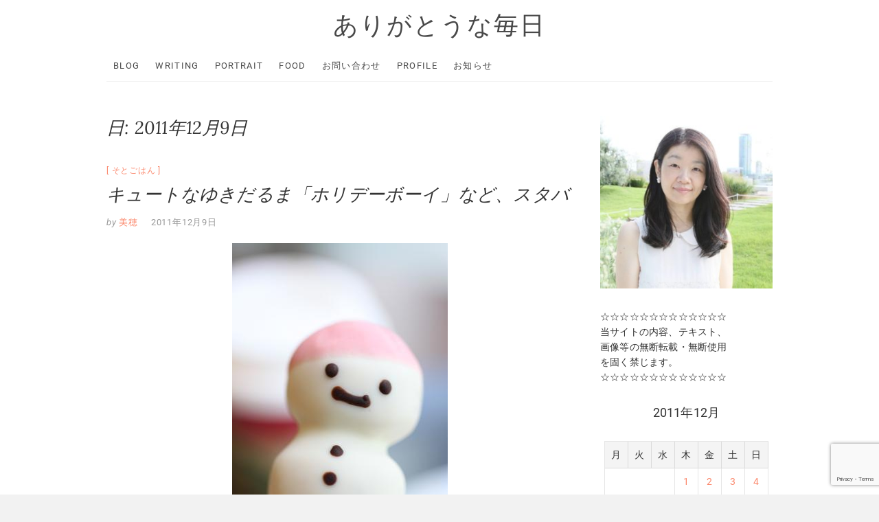

--- FILE ---
content_type: text/html; charset=UTF-8
request_url: https://nakamuramiho.com/2011/12/09/
body_size: 13467
content:
<!DOCTYPE html>
<html lang="ja">
<head>
<meta charset="UTF-8" />
<link rel="profile" href="http://gmpg.org/xfn/11" />
<title>2011年12月9日 &#8211; ありがとうな毎日</title>
<meta name='robots' content='max-image-preview:large' />
<link rel='dns-prefetch' href='//www.googletagmanager.com' />
<link rel="alternate" type="application/rss+xml" title="ありがとうな毎日 &raquo; フィード" href="https://nakamuramiho.com/feed/" />
<link rel="alternate" type="application/rss+xml" title="ありがとうな毎日 &raquo; コメントフィード" href="https://nakamuramiho.com/comments/feed/" />
<style id='wp-img-auto-sizes-contain-inline-css' type='text/css'>
img:is([sizes=auto i],[sizes^="auto," i]){contain-intrinsic-size:3000px 1500px}
/*# sourceURL=wp-img-auto-sizes-contain-inline-css */
</style>
<link rel='stylesheet' id='eo-leaflet.js-css' href='https://nakamuramiho.com/wordpress/wp-content/plugins/event-organiser/lib/leaflet/leaflet.min.css?ver=1.4.0' type='text/css' media='all' />
<style id='eo-leaflet.js-inline-css' type='text/css'>
.leaflet-popup-close-button{box-shadow:none!important;}
/*# sourceURL=eo-leaflet.js-inline-css */
</style>
<style id='wp-emoji-styles-inline-css' type='text/css'>

	img.wp-smiley, img.emoji {
		display: inline !important;
		border: none !important;
		box-shadow: none !important;
		height: 1em !important;
		width: 1em !important;
		margin: 0 0.07em !important;
		vertical-align: -0.1em !important;
		background: none !important;
		padding: 0 !important;
	}
/*# sourceURL=wp-emoji-styles-inline-css */
</style>
<style id='wp-block-library-inline-css' type='text/css'>
:root{--wp-block-synced-color:#7a00df;--wp-block-synced-color--rgb:122,0,223;--wp-bound-block-color:var(--wp-block-synced-color);--wp-editor-canvas-background:#ddd;--wp-admin-theme-color:#007cba;--wp-admin-theme-color--rgb:0,124,186;--wp-admin-theme-color-darker-10:#006ba1;--wp-admin-theme-color-darker-10--rgb:0,107,160.5;--wp-admin-theme-color-darker-20:#005a87;--wp-admin-theme-color-darker-20--rgb:0,90,135;--wp-admin-border-width-focus:2px}@media (min-resolution:192dpi){:root{--wp-admin-border-width-focus:1.5px}}.wp-element-button{cursor:pointer}:root .has-very-light-gray-background-color{background-color:#eee}:root .has-very-dark-gray-background-color{background-color:#313131}:root .has-very-light-gray-color{color:#eee}:root .has-very-dark-gray-color{color:#313131}:root .has-vivid-green-cyan-to-vivid-cyan-blue-gradient-background{background:linear-gradient(135deg,#00d084,#0693e3)}:root .has-purple-crush-gradient-background{background:linear-gradient(135deg,#34e2e4,#4721fb 50%,#ab1dfe)}:root .has-hazy-dawn-gradient-background{background:linear-gradient(135deg,#faaca8,#dad0ec)}:root .has-subdued-olive-gradient-background{background:linear-gradient(135deg,#fafae1,#67a671)}:root .has-atomic-cream-gradient-background{background:linear-gradient(135deg,#fdd79a,#004a59)}:root .has-nightshade-gradient-background{background:linear-gradient(135deg,#330968,#31cdcf)}:root .has-midnight-gradient-background{background:linear-gradient(135deg,#020381,#2874fc)}:root{--wp--preset--font-size--normal:16px;--wp--preset--font-size--huge:42px}.has-regular-font-size{font-size:1em}.has-larger-font-size{font-size:2.625em}.has-normal-font-size{font-size:var(--wp--preset--font-size--normal)}.has-huge-font-size{font-size:var(--wp--preset--font-size--huge)}.has-text-align-center{text-align:center}.has-text-align-left{text-align:left}.has-text-align-right{text-align:right}.has-fit-text{white-space:nowrap!important}#end-resizable-editor-section{display:none}.aligncenter{clear:both}.items-justified-left{justify-content:flex-start}.items-justified-center{justify-content:center}.items-justified-right{justify-content:flex-end}.items-justified-space-between{justify-content:space-between}.screen-reader-text{border:0;clip-path:inset(50%);height:1px;margin:-1px;overflow:hidden;padding:0;position:absolute;width:1px;word-wrap:normal!important}.screen-reader-text:focus{background-color:#ddd;clip-path:none;color:#444;display:block;font-size:1em;height:auto;left:5px;line-height:normal;padding:15px 23px 14px;text-decoration:none;top:5px;width:auto;z-index:100000}html :where(.has-border-color){border-style:solid}html :where([style*=border-top-color]){border-top-style:solid}html :where([style*=border-right-color]){border-right-style:solid}html :where([style*=border-bottom-color]){border-bottom-style:solid}html :where([style*=border-left-color]){border-left-style:solid}html :where([style*=border-width]){border-style:solid}html :where([style*=border-top-width]){border-top-style:solid}html :where([style*=border-right-width]){border-right-style:solid}html :where([style*=border-bottom-width]){border-bottom-style:solid}html :where([style*=border-left-width]){border-left-style:solid}html :where(img[class*=wp-image-]){height:auto;max-width:100%}:where(figure){margin:0 0 1em}html :where(.is-position-sticky){--wp-admin--admin-bar--position-offset:var(--wp-admin--admin-bar--height,0px)}@media screen and (max-width:600px){html :where(.is-position-sticky){--wp-admin--admin-bar--position-offset:0px}}

/*# sourceURL=wp-block-library-inline-css */
</style><style id='global-styles-inline-css' type='text/css'>
:root{--wp--preset--aspect-ratio--square: 1;--wp--preset--aspect-ratio--4-3: 4/3;--wp--preset--aspect-ratio--3-4: 3/4;--wp--preset--aspect-ratio--3-2: 3/2;--wp--preset--aspect-ratio--2-3: 2/3;--wp--preset--aspect-ratio--16-9: 16/9;--wp--preset--aspect-ratio--9-16: 9/16;--wp--preset--color--black: #000000;--wp--preset--color--cyan-bluish-gray: #abb8c3;--wp--preset--color--white: #ffffff;--wp--preset--color--pale-pink: #f78da7;--wp--preset--color--vivid-red: #cf2e2e;--wp--preset--color--luminous-vivid-orange: #ff6900;--wp--preset--color--luminous-vivid-amber: #fcb900;--wp--preset--color--light-green-cyan: #7bdcb5;--wp--preset--color--vivid-green-cyan: #00d084;--wp--preset--color--pale-cyan-blue: #8ed1fc;--wp--preset--color--vivid-cyan-blue: #0693e3;--wp--preset--color--vivid-purple: #9b51e0;--wp--preset--gradient--vivid-cyan-blue-to-vivid-purple: linear-gradient(135deg,rgb(6,147,227) 0%,rgb(155,81,224) 100%);--wp--preset--gradient--light-green-cyan-to-vivid-green-cyan: linear-gradient(135deg,rgb(122,220,180) 0%,rgb(0,208,130) 100%);--wp--preset--gradient--luminous-vivid-amber-to-luminous-vivid-orange: linear-gradient(135deg,rgb(252,185,0) 0%,rgb(255,105,0) 100%);--wp--preset--gradient--luminous-vivid-orange-to-vivid-red: linear-gradient(135deg,rgb(255,105,0) 0%,rgb(207,46,46) 100%);--wp--preset--gradient--very-light-gray-to-cyan-bluish-gray: linear-gradient(135deg,rgb(238,238,238) 0%,rgb(169,184,195) 100%);--wp--preset--gradient--cool-to-warm-spectrum: linear-gradient(135deg,rgb(74,234,220) 0%,rgb(151,120,209) 20%,rgb(207,42,186) 40%,rgb(238,44,130) 60%,rgb(251,105,98) 80%,rgb(254,248,76) 100%);--wp--preset--gradient--blush-light-purple: linear-gradient(135deg,rgb(255,206,236) 0%,rgb(152,150,240) 100%);--wp--preset--gradient--blush-bordeaux: linear-gradient(135deg,rgb(254,205,165) 0%,rgb(254,45,45) 50%,rgb(107,0,62) 100%);--wp--preset--gradient--luminous-dusk: linear-gradient(135deg,rgb(255,203,112) 0%,rgb(199,81,192) 50%,rgb(65,88,208) 100%);--wp--preset--gradient--pale-ocean: linear-gradient(135deg,rgb(255,245,203) 0%,rgb(182,227,212) 50%,rgb(51,167,181) 100%);--wp--preset--gradient--electric-grass: linear-gradient(135deg,rgb(202,248,128) 0%,rgb(113,206,126) 100%);--wp--preset--gradient--midnight: linear-gradient(135deg,rgb(2,3,129) 0%,rgb(40,116,252) 100%);--wp--preset--font-size--small: 13px;--wp--preset--font-size--medium: 20px;--wp--preset--font-size--large: 36px;--wp--preset--font-size--x-large: 42px;--wp--preset--spacing--20: 0.44rem;--wp--preset--spacing--30: 0.67rem;--wp--preset--spacing--40: 1rem;--wp--preset--spacing--50: 1.5rem;--wp--preset--spacing--60: 2.25rem;--wp--preset--spacing--70: 3.38rem;--wp--preset--spacing--80: 5.06rem;--wp--preset--shadow--natural: 6px 6px 9px rgba(0, 0, 0, 0.2);--wp--preset--shadow--deep: 12px 12px 50px rgba(0, 0, 0, 0.4);--wp--preset--shadow--sharp: 6px 6px 0px rgba(0, 0, 0, 0.2);--wp--preset--shadow--outlined: 6px 6px 0px -3px rgb(255, 255, 255), 6px 6px rgb(0, 0, 0);--wp--preset--shadow--crisp: 6px 6px 0px rgb(0, 0, 0);}:where(.is-layout-flex){gap: 0.5em;}:where(.is-layout-grid){gap: 0.5em;}body .is-layout-flex{display: flex;}.is-layout-flex{flex-wrap: wrap;align-items: center;}.is-layout-flex > :is(*, div){margin: 0;}body .is-layout-grid{display: grid;}.is-layout-grid > :is(*, div){margin: 0;}:where(.wp-block-columns.is-layout-flex){gap: 2em;}:where(.wp-block-columns.is-layout-grid){gap: 2em;}:where(.wp-block-post-template.is-layout-flex){gap: 1.25em;}:where(.wp-block-post-template.is-layout-grid){gap: 1.25em;}.has-black-color{color: var(--wp--preset--color--black) !important;}.has-cyan-bluish-gray-color{color: var(--wp--preset--color--cyan-bluish-gray) !important;}.has-white-color{color: var(--wp--preset--color--white) !important;}.has-pale-pink-color{color: var(--wp--preset--color--pale-pink) !important;}.has-vivid-red-color{color: var(--wp--preset--color--vivid-red) !important;}.has-luminous-vivid-orange-color{color: var(--wp--preset--color--luminous-vivid-orange) !important;}.has-luminous-vivid-amber-color{color: var(--wp--preset--color--luminous-vivid-amber) !important;}.has-light-green-cyan-color{color: var(--wp--preset--color--light-green-cyan) !important;}.has-vivid-green-cyan-color{color: var(--wp--preset--color--vivid-green-cyan) !important;}.has-pale-cyan-blue-color{color: var(--wp--preset--color--pale-cyan-blue) !important;}.has-vivid-cyan-blue-color{color: var(--wp--preset--color--vivid-cyan-blue) !important;}.has-vivid-purple-color{color: var(--wp--preset--color--vivid-purple) !important;}.has-black-background-color{background-color: var(--wp--preset--color--black) !important;}.has-cyan-bluish-gray-background-color{background-color: var(--wp--preset--color--cyan-bluish-gray) !important;}.has-white-background-color{background-color: var(--wp--preset--color--white) !important;}.has-pale-pink-background-color{background-color: var(--wp--preset--color--pale-pink) !important;}.has-vivid-red-background-color{background-color: var(--wp--preset--color--vivid-red) !important;}.has-luminous-vivid-orange-background-color{background-color: var(--wp--preset--color--luminous-vivid-orange) !important;}.has-luminous-vivid-amber-background-color{background-color: var(--wp--preset--color--luminous-vivid-amber) !important;}.has-light-green-cyan-background-color{background-color: var(--wp--preset--color--light-green-cyan) !important;}.has-vivid-green-cyan-background-color{background-color: var(--wp--preset--color--vivid-green-cyan) !important;}.has-pale-cyan-blue-background-color{background-color: var(--wp--preset--color--pale-cyan-blue) !important;}.has-vivid-cyan-blue-background-color{background-color: var(--wp--preset--color--vivid-cyan-blue) !important;}.has-vivid-purple-background-color{background-color: var(--wp--preset--color--vivid-purple) !important;}.has-black-border-color{border-color: var(--wp--preset--color--black) !important;}.has-cyan-bluish-gray-border-color{border-color: var(--wp--preset--color--cyan-bluish-gray) !important;}.has-white-border-color{border-color: var(--wp--preset--color--white) !important;}.has-pale-pink-border-color{border-color: var(--wp--preset--color--pale-pink) !important;}.has-vivid-red-border-color{border-color: var(--wp--preset--color--vivid-red) !important;}.has-luminous-vivid-orange-border-color{border-color: var(--wp--preset--color--luminous-vivid-orange) !important;}.has-luminous-vivid-amber-border-color{border-color: var(--wp--preset--color--luminous-vivid-amber) !important;}.has-light-green-cyan-border-color{border-color: var(--wp--preset--color--light-green-cyan) !important;}.has-vivid-green-cyan-border-color{border-color: var(--wp--preset--color--vivid-green-cyan) !important;}.has-pale-cyan-blue-border-color{border-color: var(--wp--preset--color--pale-cyan-blue) !important;}.has-vivid-cyan-blue-border-color{border-color: var(--wp--preset--color--vivid-cyan-blue) !important;}.has-vivid-purple-border-color{border-color: var(--wp--preset--color--vivid-purple) !important;}.has-vivid-cyan-blue-to-vivid-purple-gradient-background{background: var(--wp--preset--gradient--vivid-cyan-blue-to-vivid-purple) !important;}.has-light-green-cyan-to-vivid-green-cyan-gradient-background{background: var(--wp--preset--gradient--light-green-cyan-to-vivid-green-cyan) !important;}.has-luminous-vivid-amber-to-luminous-vivid-orange-gradient-background{background: var(--wp--preset--gradient--luminous-vivid-amber-to-luminous-vivid-orange) !important;}.has-luminous-vivid-orange-to-vivid-red-gradient-background{background: var(--wp--preset--gradient--luminous-vivid-orange-to-vivid-red) !important;}.has-very-light-gray-to-cyan-bluish-gray-gradient-background{background: var(--wp--preset--gradient--very-light-gray-to-cyan-bluish-gray) !important;}.has-cool-to-warm-spectrum-gradient-background{background: var(--wp--preset--gradient--cool-to-warm-spectrum) !important;}.has-blush-light-purple-gradient-background{background: var(--wp--preset--gradient--blush-light-purple) !important;}.has-blush-bordeaux-gradient-background{background: var(--wp--preset--gradient--blush-bordeaux) !important;}.has-luminous-dusk-gradient-background{background: var(--wp--preset--gradient--luminous-dusk) !important;}.has-pale-ocean-gradient-background{background: var(--wp--preset--gradient--pale-ocean) !important;}.has-electric-grass-gradient-background{background: var(--wp--preset--gradient--electric-grass) !important;}.has-midnight-gradient-background{background: var(--wp--preset--gradient--midnight) !important;}.has-small-font-size{font-size: var(--wp--preset--font-size--small) !important;}.has-medium-font-size{font-size: var(--wp--preset--font-size--medium) !important;}.has-large-font-size{font-size: var(--wp--preset--font-size--large) !important;}.has-x-large-font-size{font-size: var(--wp--preset--font-size--x-large) !important;}
/*# sourceURL=global-styles-inline-css */
</style>

<style id='classic-theme-styles-inline-css' type='text/css'>
/*! This file is auto-generated */
.wp-block-button__link{color:#fff;background-color:#32373c;border-radius:9999px;box-shadow:none;text-decoration:none;padding:calc(.667em + 2px) calc(1.333em + 2px);font-size:1.125em}.wp-block-file__button{background:#32373c;color:#fff;text-decoration:none}
/*# sourceURL=/wp-includes/css/classic-themes.min.css */
</style>
<link rel='stylesheet' id='contact-form-7-css' href='https://nakamuramiho.com/wordpress/wp-content/plugins/contact-form-7/includes/css/styles.css?ver=6.1.4' type='text/css' media='all' />
<link rel='stylesheet' id='excellent-style-css' href='https://nakamuramiho.com/wordpress/wp-content/themes/excellent/style.css?ver=6.9' type='text/css' media='all' />
<style id='excellent-style-inline-css' type='text/css'>
/* Slider Content With background color */
		.slider-content {
			background: rgba(255, 255, 255, 0.8) padding-box;
			border: 7px solid rgba(255, 255, 255, 0.4);
			padding: 20px 20px 25px;
		}
/*# sourceURL=excellent-style-inline-css */
</style>
<link rel='stylesheet' id='font-awesome-css' href='https://nakamuramiho.com/wordpress/wp-content/themes/excellent/assets/font-awesome/css/all.min.css?ver=6.9' type='text/css' media='all' />
<link rel='stylesheet' id='excellent-animate-css' href='https://nakamuramiho.com/wordpress/wp-content/themes/excellent/assets/wow/css/animate.min.css?ver=6.9' type='text/css' media='all' />
<link rel='stylesheet' id='excellent-responsive-css' href='https://nakamuramiho.com/wordpress/wp-content/themes/excellent/css/responsive.css?ver=6.9' type='text/css' media='all' />
<link rel='stylesheet' id='excellent_google_fonts-css' href='https://nakamuramiho.com/wordpress/wp-content/fonts/755f2c3143620480839ef5ed281ebeac.css?ver=6.9' type='text/css' media='all' />
<script type="text/javascript" src="https://nakamuramiho.com/wordpress/wp-includes/js/jquery/jquery.min.js?ver=3.7.1" id="jquery-core-js"></script>
<script type="text/javascript" src="https://nakamuramiho.com/wordpress/wp-includes/js/jquery/jquery-migrate.min.js?ver=3.4.1" id="jquery-migrate-js"></script>

<!-- Site Kit によって追加された Google タグ（gtag.js）スニペット -->
<!-- Google アナリティクス スニペット (Site Kit が追加) -->
<script type="text/javascript" src="https://www.googletagmanager.com/gtag/js?id=GT-5RMJ8QV" id="google_gtagjs-js" async></script>
<script type="text/javascript" id="google_gtagjs-js-after">
/* <![CDATA[ */
window.dataLayer = window.dataLayer || [];function gtag(){dataLayer.push(arguments);}
gtag("set","linker",{"domains":["nakamuramiho.com"]});
gtag("js", new Date());
gtag("set", "developer_id.dZTNiMT", true);
gtag("config", "GT-5RMJ8QV");
//# sourceURL=google_gtagjs-js-after
/* ]]> */
</script>
<link rel="https://api.w.org/" href="https://nakamuramiho.com/wp-json/" /><link rel="EditURI" type="application/rsd+xml" title="RSD" href="https://nakamuramiho.com/wordpress/xmlrpc.php?rsd" />
<meta name="generator" content="WordPress 6.9" />
<meta name="generator" content="Site Kit by Google 1.170.0" />  
    <style>
    /* CSS magic to hide the page breaks and display section dividers as "buttons" based on the form class name */
		.wpf-accordion-form .wpforms-page,
		.wpf-accordion-form .wpforms-submit-container {
			display: block!important;
		}
		
		.wpf-accordion-form .wpforms-page-prev,
		.wpf-accordion-form .wpforms-page-next {
			display: none!important;
		}
		
		.wpf-accordion-form .wpforms-field-divider {
			padding: 0;
			border: 0;
		}
		
		.wpf-accordion-form .wpforms-field-divider h3 {
			font-size: 18px;
			padding: 25px;
			border: 1px solid #eee;
			border-radius: 4px;
			cursor: pointer;
		}
		.wpf-accordion-form div:not(.wpforms-layout-column) > .wpforms-field:not(.wpforms-field-divider) {
			display: none;
		}
		.wpf-accordion-form .wpforms-field-divider h3:before {
			content: '↓';
			margin-right: 10px;
		}
    </style>
  
	<meta name="viewport" content="width=device-width" />
	<link rel="icon" href="https://nakamuramiho.com/wordpress/wp-content/uploads/2020/03/cropped-omusubi-32x32.jpg" sizes="32x32" />
<link rel="icon" href="https://nakamuramiho.com/wordpress/wp-content/uploads/2020/03/cropped-omusubi-192x192.jpg" sizes="192x192" />
<link rel="apple-touch-icon" href="https://nakamuramiho.com/wordpress/wp-content/uploads/2020/03/cropped-omusubi-180x180.jpg" />
<meta name="msapplication-TileImage" content="https://nakamuramiho.com/wordpress/wp-content/uploads/2020/03/cropped-omusubi-270x270.jpg" />
</head>
<body class="archive date wp-embed-responsive wp-theme-excellent ">
	<div id="page" class="site">
	<a class="skip-link screen-reader-text" href="#site-content-contain">Skip to content</a>
<!-- Masthead ============================================= -->
<header id="masthead" class="site-header" role="banner">
	<div class="custom-header">
		<div class="custom-header-media">
				</div>
	</div>
	<div class="top-bar">
		<div class="wrap">
					</div><!-- end .wrap -->
	</div><!-- end .top-bar -->
	<!-- Top Header============================================= -->
	<div class="top-header">
		<div class="wrap">
			<div id="site-branding"> <h2 id="site-title"> 			<a href="https://nakamuramiho.com/" title="ありがとうな毎日" rel="home"> ありがとうな毎日 </a>
			 </h2> <!-- end .site-title --> </div>		</div>
	</div><!-- end .top-header -->
	<!-- Main Header============================================= -->
	<div id="sticky-header" class="clearfix">
		<div class="wrap">
			<div class="header-navigation-wrap">
			<div class="header-social-block"></div><!-- end .header-social-block -->			<!-- Main Nav ============================================= -->
					<h3 class="nav-site-title">
						<a href="https://nakamuramiho.com/" title="ありがとうな毎日">ありがとうな毎日</a>
					</h3>
							<nav id="site-navigation" class="main-navigation clearfix" role="navigation"  aria-label="メインメニュー">
					<button class="menu-toggle" type="button" aria-controls="primary-menu" aria-expanded="false">
						<span class="line-one"></span>
						<span class="line-two"></span>
						<span class="line-three"></span>
					</button><!-- end .menu-toggle -->
					<ul id="primary-menu" class="menu nav-menu"><li id="menu-item-24650" class="menu-item menu-item-type-custom menu-item-object-custom menu-item-home menu-item-24650"><a href="http://nakamuramiho.com/">Blog</a></li>
<li id="menu-item-24737" class="menu-item menu-item-type-post_type menu-item-object-page menu-item-24737"><a href="https://nakamuramiho.com/writer/">Writing</a></li>
<li id="menu-item-24674" class="menu-item menu-item-type-post_type menu-item-object-page menu-item-24674"><a href="https://nakamuramiho.com/portrait/">Portrait</a></li>
<li id="menu-item-24673" class="menu-item menu-item-type-post_type menu-item-object-page menu-item-24673"><a href="https://nakamuramiho.com/food/">Food</a></li>
<li id="menu-item-24672" class="menu-item menu-item-type-post_type menu-item-object-page menu-item-24672"><a href="https://nakamuramiho.com/contact/">お問い合わせ</a></li>
<li id="menu-item-24689" class="menu-item menu-item-type-post_type menu-item-object-page menu-item-24689"><a href="https://nakamuramiho.com/profile/">Profile</a></li>
<li id="menu-item-24688" class="menu-item menu-item-type-post_type menu-item-object-page menu-item-24688"><a href="https://nakamuramiho.com/notice/">お知らせ</a></li>
</ul>				</nav> <!-- end #site-navigation -->
							</div> <!-- end .header-navigation-wrap -->
		</div> <!-- end .wrap -->
	</div><!-- end #sticky-header -->
	<!-- Main Slider ============================================= -->
	</header> <!-- end #masthead -->
<!-- Main Page Start ============================================= -->
<div id="site-content-contain" class="site-content-contain">
	<div id="content" class="site-content">
<div class="wrap">
	<div id="primary" class="content-area">
		<main id="main" class="site-main" role="main">
							<header class="page-header">
					<h1 class="page-title">日: <span>2011年12月9日</span></h1>				</header><!-- .page-header -->
				<article id="post-4825" class="post-4825 post type-post status-publish format-standard hentry category-11">
				<header class="entry-header">
					<div class="entry-meta">
								<span class="cat-links">
					<a href="https://nakamuramiho.com/category/%e3%81%9d%e3%81%a8%e3%81%94%e3%81%af%e3%82%93/" rel="category tag">そとごはん</a>				</span>
				<!-- end .cat-links -->
							</div>
						<h2 class="entry-title"> <a href="https://nakamuramiho.com/2011/12/09/" title="キュートなゆきだるま「ホリデーボーイ」など、スタバ"> キュートなゆきだるま「ホリデーボーイ」など、スタバ </a> </h2> <!-- end.entry-title -->
			 
				<div class="entry-meta">
					<span class="author vcard"><span>by</span><a href="https://nakamuramiho.com/author/sweetbeanjam/" title="キュートなゆきだるま「ホリデーボーイ」など、スタバ">
					美穂 </a></span>
					<span class="posted-on"><a title="00:03" href="https://nakamuramiho.com/2011/12/09/">
					2011年12月9日 </a></span>
									</div><!-- end .entry-meta -->
						</header><!-- end .entry-header -->
			<div class="entry-content">
			<div align="center"><a id="i11644960846" class="detailOn" href="https://nakamuramiho.com/wordpress/wp-content/uploads/2015/9/blog_import_561a8412f3cfa.jpg"><img decoding="async" border="0" alt="ありがとうな毎日 seeding of the happiness" src="https://nakamuramiho.com/wordpress/wp-content/uploads/2015/9/blog_import_561a8412f3cfa.jpg" /></a> </div>
</p>
<p>ゆるい表情がキュートなゆきだるま。</p>
<p>ちっこいながら、これケーキなんです。
</p>
</p>
<div align="center"><a id="i11644960848" class="detailOn" href="https://nakamuramiho.com/wordpress/wp-content/uploads/2015/9/blog_import_561a84139f679.jpg"><img decoding="async" border="0" alt="ありがとうな毎日 seeding of the happiness" src="https://nakamuramiho.com/wordpress/wp-content/uploads/2015/9/blog_import_561a84139f679.jpg" /></a> </div>
</p>
<p>スターバックス 新宿サザンテラス店。</p>
<p>用事の合間に軽くランチしようと立ち寄りました。</p>
<p>ほぼ満席です。
</p>
</p>
<div align="center"><a id="i11644960849" class="detailOn" href="https://nakamuramiho.com/wordpress/wp-content/uploads/2015/9/blog_import_561a841444aad.jpg"><img decoding="async" border="0" alt="ありがとうな毎日 seeding of the happiness" src="https://nakamuramiho.com/wordpress/wp-content/uploads/2015/9/blog_import_561a841444aad.jpg" /></a> </div>
</p>
<p>こちらは「ホットサラダラップ」。</p>
<p>ヒーティング可能なサラダラップです。</p>
<p>１５品目の食材が使われているとか。</p>
</p>
<div align="center"><a id="i11644960847" class="detailOn" href="https://nakamuramiho.com/wordpress/wp-content/uploads/2015/9/blog_import_561a8414e4740.jpg"><img decoding="async" border="0" alt="ありがとうな毎日 seeding of the happiness" src="https://nakamuramiho.com/wordpress/wp-content/uploads/2015/9/blog_import_561a8414e4740.jpg" /></a> </div>
</p>
<p>こんな感じ。</p>
<p>手のひらに収まる大きさです。</p>
<p>中にはブロッコリー、アスパラ、ポテト、ピーマンなどのほか・・。</p>
<p>レッドキドニー豆やチーズも入っていて、味も食感も変化あり。</p>
<p>食材がバランス良く入っていて、とろーりあったか。美味です。
</p>
</p>
<div align="center"><a id="i11644960850" class="detailOn" href="https://nakamuramiho.com/wordpress/wp-content/uploads/2015/9/blog_import_561a84159f14b.jpg"><img decoding="async" border="0" alt="ありがとうな毎日 seeding of the happiness" src="https://nakamuramiho.com/wordpress/wp-content/uploads/2015/9/blog_import_561a84159f14b.jpg" /></a> </div>
</p>
<p>飲み物はまたまたチャイティーラテの豆乳バージョン。</p>
<p>飲むとほんとにあったまるんです。
</p>
</p>
<div align="center"><a id="i11644961715" class="detailOn" href="https://nakamuramiho.com/wordpress/wp-content/uploads/2015/9/blog_import_561a8416992ce.jpg"><img decoding="async" border="0" alt="ありがとうな毎日 seeding of the happiness" src="https://nakamuramiho.com/wordpress/wp-content/uploads/2015/9/blog_import_561a8416992ce.jpg" /></a> </div>
</p>
<p>デザートに、と選んだのがケーキポップの「ホリデーボーイ」。</p>
<p>３種類あるケーキポップの中から、迷わずこれにしました。</p>
<p>２つで￥３９０、1つだと￥２００です。</p>
<p>ちょっとお高め？可愛いし、たまにはいいでしょ。</p>
</p>
<div align="center"><a id="i11644961714" class="detailOn" href="https://nakamuramiho.com/wordpress/wp-content/uploads/2015/9/blog_import_561a841731f00.jpg"><img decoding="async" border="0" alt="ありがとうな毎日 seeding of the happiness" src="https://nakamuramiho.com/wordpress/wp-content/uploads/2015/9/blog_import_561a841731f00.jpg" /></a> </div>
</p>
<p>かぷっと。</p>
<p>中はすごく柔らかくて濃厚なケーキ生地。</p>
<p>細かくしたアーモンドも入っています。コクがあっておいしい～。</p>
<p>小さいながら、見た目・味ともに存在感抜群！</p>
<p>うむ、値段分はあるな(笑)</p>
<p>「ホリデーボーイ」という名・・洒落ていて可愛い。</p>
<p>でもやっぱり「ゆきだるま」だー、と日本人な私は思う訳です。</p>
<p>おだんごみたいな、ちっちゃいゆきだるまケーキ、堪能しました。</p>
<p>ありがとうございます。
</p>
<p>
<a id="i11644961716" class="detailOn" href="https://nakamuramiho.com/wordpress/wp-content/uploads/2015/9/blog_import_561a841805c24.jpg"><img decoding="async" style="FLOAT: right; CLEAR: both" border="0" alt="ありがとうな毎日 seeding of the happiness" src="https://nakamuramiho.com/wordpress/wp-content/uploads/2015/9/blog_import_561a841805c24.jpg" /></a> <font size="1">この日もあれこれ予定を入れてしまい、気がせいて「えーい、もうお昼は帰宅してからだー」となりそうだったんですが、電池切れを防ぐために軽く食べておくことにしました。サラダラップのあったかいのがあるとはお店の方に聞くまで知らなくて。￥２９０とフード類の中ではお手頃価格だし、いいなと思いました。そしてケーキポップ。可愛さにやられてしまいました。こんな小さいのに結構な食べ応えだったので、二つだと普通のケーキ一個分くらいの満腹感がありそう。食後に少しだけ甘いものを食べると、気持ち的にも区切りがついて落ち着くのがいいですね。。</font></p>
<p><font color="#999999" size="1">～ある日のつぶやき～</font></p>
<p><font color="#999999" size="1">人との関係は変化するもの。前に接点があり、今はその跡がわずかに残るだけ・・もしくは接点がなくなったとしても、それは自然なこと。相手も自分も日々、変わりながら生きている。縁をつなぐ努力も大切だけど、自分が自分の心に素直に生きていたら、必要なご縁は結ばれていくものだ。離れるのをことさら寂しがることもない。無理に繋ぎとめようとしなくていい。さらさら流れる水のように、分かれたり合流したり。それでいいんだ、きっと。。</font></p>
			</div> <!-- end .entry-content -->
					</article><!-- end .post -->		</main><!-- end #main -->
	</div> <!-- #primary -->

<aside id="secondary" class="widget-area">
    <aside id="media_image-3" class="widget widget_media_image"><img width="300" height="300" src="https://nakamuramiho.com/wordpress/wp-content/uploads/2020/01/13932857_1034691136626835_1534376052238867010_n-300x300.jpg" class="image wp-image-24638  attachment-medium size-medium" alt="" style="max-width: 100%; height: auto;" decoding="async" loading="lazy" srcset="https://nakamuramiho.com/wordpress/wp-content/uploads/2020/01/13932857_1034691136626835_1534376052238867010_n-300x300.jpg 300w, https://nakamuramiho.com/wordpress/wp-content/uploads/2020/01/13932857_1034691136626835_1534376052238867010_n-700x700.jpg 700w, https://nakamuramiho.com/wordpress/wp-content/uploads/2020/01/13932857_1034691136626835_1534376052238867010_n-150x150.jpg 150w, https://nakamuramiho.com/wordpress/wp-content/uploads/2020/01/13932857_1034691136626835_1534376052238867010_n-768x768.jpg 768w, https://nakamuramiho.com/wordpress/wp-content/uploads/2020/01/13932857_1034691136626835_1534376052238867010_n.jpg 960w" sizes="auto, (max-width: 300px) 100vw, 300px" /></aside><aside id="text-3" class="widget widget_text">			<div class="textwidget"><p>☆☆☆☆☆☆☆☆☆☆☆☆☆<br />
当サイトの内容、テキスト、<br />
画像等の無断転載・無断使用<br />
を固く禁じます。<br />
☆☆☆☆☆☆☆☆☆☆☆☆☆</p>
</div>
		</aside><aside id="calendar-4" class="widget widget_calendar"><div id="calendar_wrap" class="calendar_wrap"><table id="wp-calendar" class="wp-calendar-table">
	<caption>2011年12月</caption>
	<thead>
	<tr>
		<th scope="col" aria-label="月曜日">月</th>
		<th scope="col" aria-label="火曜日">火</th>
		<th scope="col" aria-label="水曜日">水</th>
		<th scope="col" aria-label="木曜日">木</th>
		<th scope="col" aria-label="金曜日">金</th>
		<th scope="col" aria-label="土曜日">土</th>
		<th scope="col" aria-label="日曜日">日</th>
	</tr>
	</thead>
	<tbody>
	<tr>
		<td colspan="3" class="pad">&nbsp;</td><td><a href="https://nakamuramiho.com/2011/12/01/" aria-label="2011年12月1日 に投稿を公開">1</a></td><td><a href="https://nakamuramiho.com/2011/12/02/" aria-label="2011年12月2日 に投稿を公開">2</a></td><td><a href="https://nakamuramiho.com/2011/12/03/" aria-label="2011年12月3日 に投稿を公開">3</a></td><td><a href="https://nakamuramiho.com/2011/12/04/" aria-label="2011年12月4日 に投稿を公開">4</a></td>
	</tr>
	<tr>
		<td><a href="https://nakamuramiho.com/2011/12/05/" aria-label="2011年12月5日 に投稿を公開">5</a></td><td><a href="https://nakamuramiho.com/2011/12/06/" aria-label="2011年12月6日 に投稿を公開">6</a></td><td><a href="https://nakamuramiho.com/2011/12/07/" aria-label="2011年12月7日 に投稿を公開">7</a></td><td><a href="https://nakamuramiho.com/2011/12/08/" aria-label="2011年12月8日 に投稿を公開">8</a></td><td><a href="https://nakamuramiho.com/2011/12/09/" aria-label="2011年12月9日 に投稿を公開">9</a></td><td><a href="https://nakamuramiho.com/2011/12/10/" aria-label="2011年12月10日 に投稿を公開">10</a></td><td><a href="https://nakamuramiho.com/2011/12/11/" aria-label="2011年12月11日 に投稿を公開">11</a></td>
	</tr>
	<tr>
		<td><a href="https://nakamuramiho.com/2011/12/12/" aria-label="2011年12月12日 に投稿を公開">12</a></td><td><a href="https://nakamuramiho.com/2011/12/13/" aria-label="2011年12月13日 に投稿を公開">13</a></td><td><a href="https://nakamuramiho.com/2011/12/14/" aria-label="2011年12月14日 に投稿を公開">14</a></td><td><a href="https://nakamuramiho.com/2011/12/15/" aria-label="2011年12月15日 に投稿を公開">15</a></td><td><a href="https://nakamuramiho.com/2011/12/16/" aria-label="2011年12月16日 に投稿を公開">16</a></td><td><a href="https://nakamuramiho.com/2011/12/17/" aria-label="2011年12月17日 に投稿を公開">17</a></td><td><a href="https://nakamuramiho.com/2011/12/18/" aria-label="2011年12月18日 に投稿を公開">18</a></td>
	</tr>
	<tr>
		<td><a href="https://nakamuramiho.com/2011/12/19/" aria-label="2011年12月19日 に投稿を公開">19</a></td><td><a href="https://nakamuramiho.com/2011/12/20/" aria-label="2011年12月20日 に投稿を公開">20</a></td><td><a href="https://nakamuramiho.com/2011/12/21/" aria-label="2011年12月21日 に投稿を公開">21</a></td><td><a href="https://nakamuramiho.com/2011/12/22/" aria-label="2011年12月22日 に投稿を公開">22</a></td><td><a href="https://nakamuramiho.com/2011/12/23/" aria-label="2011年12月23日 に投稿を公開">23</a></td><td><a href="https://nakamuramiho.com/2011/12/24/" aria-label="2011年12月24日 に投稿を公開">24</a></td><td><a href="https://nakamuramiho.com/2011/12/25/" aria-label="2011年12月25日 に投稿を公開">25</a></td>
	</tr>
	<tr>
		<td><a href="https://nakamuramiho.com/2011/12/26/" aria-label="2011年12月26日 に投稿を公開">26</a></td><td><a href="https://nakamuramiho.com/2011/12/27/" aria-label="2011年12月27日 に投稿を公開">27</a></td><td><a href="https://nakamuramiho.com/2011/12/28/" aria-label="2011年12月28日 に投稿を公開">28</a></td><td><a href="https://nakamuramiho.com/2011/12/29/" aria-label="2011年12月29日 に投稿を公開">29</a></td><td><a href="https://nakamuramiho.com/2011/12/30/" aria-label="2011年12月30日 に投稿を公開">30</a></td><td><a href="https://nakamuramiho.com/2011/12/31/" aria-label="2011年12月31日 に投稿を公開">31</a></td>
		<td class="pad" colspan="1">&nbsp;</td>
	</tr>
	</tbody>
	</table><nav aria-label="前と次の月" class="wp-calendar-nav">
		<span class="wp-calendar-nav-prev"><a href="https://nakamuramiho.com/2011/11/">&laquo; 11月</a></span>
		<span class="pad">&nbsp;</span>
		<span class="wp-calendar-nav-next"><a href="https://nakamuramiho.com/2012/01/">1月 &raquo;</a></span>
	</nav></div></aside>
		<aside id="recent-posts-2" class="widget widget_recent_entries">
		<h2 class="widget-title">最近の投稿</h2>
		<ul>
											<li>
					<a href="https://nakamuramiho.com/2026/01/25/">最近食べたものなど</a>
									</li>
											<li>
					<a href="https://nakamuramiho.com/2026/01/25/">木々と人　-公園にあるもの-</a>
									</li>
											<li>
					<a href="https://nakamuramiho.com/2026/01/24/">最近食べたもの</a>
									</li>
											<li>
					<a href="https://nakamuramiho.com/2026/01/24/">公園にて　-体力作り&#038;憩いの場-</a>
									</li>
											<li>
					<a href="https://nakamuramiho.com/2026/01/23/">最近食べたもの</a>
									</li>
					</ul>

		</aside><aside id="archives-2" class="widget widget_archive"><h2 class="widget-title">アーカイブ</h2>		<label class="screen-reader-text" for="archives-dropdown-2">アーカイブ</label>
		<select id="archives-dropdown-2" name="archive-dropdown">
			
			<option value="">月を選択</option>
				<option value='https://nakamuramiho.com/2026/01/'> 2026年1月 &nbsp;(50)</option>
	<option value='https://nakamuramiho.com/2025/12/'> 2025年12月 &nbsp;(62)</option>
	<option value='https://nakamuramiho.com/2025/11/'> 2025年11月 &nbsp;(60)</option>
	<option value='https://nakamuramiho.com/2025/10/'> 2025年10月 &nbsp;(62)</option>
	<option value='https://nakamuramiho.com/2025/09/'> 2025年9月 &nbsp;(60)</option>
	<option value='https://nakamuramiho.com/2025/08/'> 2025年8月 &nbsp;(62)</option>
	<option value='https://nakamuramiho.com/2025/07/'> 2025年7月 &nbsp;(62)</option>
	<option value='https://nakamuramiho.com/2025/06/'> 2025年6月 &nbsp;(60)</option>
	<option value='https://nakamuramiho.com/2025/05/'> 2025年5月 &nbsp;(62)</option>
	<option value='https://nakamuramiho.com/2025/04/'> 2025年4月 &nbsp;(60)</option>
	<option value='https://nakamuramiho.com/2025/03/'> 2025年3月 &nbsp;(62)</option>
	<option value='https://nakamuramiho.com/2025/02/'> 2025年2月 &nbsp;(42)</option>
	<option value='https://nakamuramiho.com/2025/01/'> 2025年1月 &nbsp;(34)</option>
	<option value='https://nakamuramiho.com/2024/12/'> 2024年12月 &nbsp;(39)</option>
	<option value='https://nakamuramiho.com/2024/11/'> 2024年11月 &nbsp;(30)</option>
	<option value='https://nakamuramiho.com/2024/10/'> 2024年10月 &nbsp;(31)</option>
	<option value='https://nakamuramiho.com/2024/09/'> 2024年9月 &nbsp;(30)</option>
	<option value='https://nakamuramiho.com/2024/08/'> 2024年8月 &nbsp;(31)</option>
	<option value='https://nakamuramiho.com/2024/07/'> 2024年7月 &nbsp;(31)</option>
	<option value='https://nakamuramiho.com/2024/06/'> 2024年6月 &nbsp;(30)</option>
	<option value='https://nakamuramiho.com/2024/05/'> 2024年5月 &nbsp;(31)</option>
	<option value='https://nakamuramiho.com/2024/04/'> 2024年4月 &nbsp;(24)</option>
	<option value='https://nakamuramiho.com/2024/03/'> 2024年3月 &nbsp;(4)</option>
	<option value='https://nakamuramiho.com/2024/02/'> 2024年2月 &nbsp;(4)</option>
	<option value='https://nakamuramiho.com/2024/01/'> 2024年1月 &nbsp;(9)</option>
	<option value='https://nakamuramiho.com/2023/12/'> 2023年12月 &nbsp;(4)</option>
	<option value='https://nakamuramiho.com/2023/11/'> 2023年11月 &nbsp;(6)</option>
	<option value='https://nakamuramiho.com/2023/10/'> 2023年10月 &nbsp;(5)</option>
	<option value='https://nakamuramiho.com/2023/09/'> 2023年9月 &nbsp;(5)</option>
	<option value='https://nakamuramiho.com/2023/08/'> 2023年8月 &nbsp;(5)</option>
	<option value='https://nakamuramiho.com/2023/07/'> 2023年7月 &nbsp;(1)</option>
	<option value='https://nakamuramiho.com/2023/06/'> 2023年6月 &nbsp;(2)</option>
	<option value='https://nakamuramiho.com/2023/05/'> 2023年5月 &nbsp;(4)</option>
	<option value='https://nakamuramiho.com/2023/04/'> 2023年4月 &nbsp;(4)</option>
	<option value='https://nakamuramiho.com/2023/03/'> 2023年3月 &nbsp;(7)</option>
	<option value='https://nakamuramiho.com/2023/02/'> 2023年2月 &nbsp;(3)</option>
	<option value='https://nakamuramiho.com/2023/01/'> 2023年1月 &nbsp;(6)</option>
	<option value='https://nakamuramiho.com/2022/12/'> 2022年12月 &nbsp;(7)</option>
	<option value='https://nakamuramiho.com/2022/11/'> 2022年11月 &nbsp;(9)</option>
	<option value='https://nakamuramiho.com/2022/10/'> 2022年10月 &nbsp;(1)</option>
	<option value='https://nakamuramiho.com/2022/09/'> 2022年9月 &nbsp;(2)</option>
	<option value='https://nakamuramiho.com/2022/08/'> 2022年8月 &nbsp;(6)</option>
	<option value='https://nakamuramiho.com/2022/07/'> 2022年7月 &nbsp;(1)</option>
	<option value='https://nakamuramiho.com/2022/06/'> 2022年6月 &nbsp;(1)</option>
	<option value='https://nakamuramiho.com/2022/05/'> 2022年5月 &nbsp;(6)</option>
	<option value='https://nakamuramiho.com/2022/04/'> 2022年4月 &nbsp;(1)</option>
	<option value='https://nakamuramiho.com/2022/03/'> 2022年3月 &nbsp;(7)</option>
	<option value='https://nakamuramiho.com/2022/02/'> 2022年2月 &nbsp;(10)</option>
	<option value='https://nakamuramiho.com/2022/01/'> 2022年1月 &nbsp;(8)</option>
	<option value='https://nakamuramiho.com/2021/12/'> 2021年12月 &nbsp;(9)</option>
	<option value='https://nakamuramiho.com/2021/11/'> 2021年11月 &nbsp;(7)</option>
	<option value='https://nakamuramiho.com/2021/10/'> 2021年10月 &nbsp;(4)</option>
	<option value='https://nakamuramiho.com/2021/09/'> 2021年9月 &nbsp;(4)</option>
	<option value='https://nakamuramiho.com/2021/06/'> 2021年6月 &nbsp;(3)</option>
	<option value='https://nakamuramiho.com/2021/05/'> 2021年5月 &nbsp;(1)</option>
	<option value='https://nakamuramiho.com/2021/01/'> 2021年1月 &nbsp;(1)</option>
	<option value='https://nakamuramiho.com/2020/12/'> 2020年12月 &nbsp;(2)</option>
	<option value='https://nakamuramiho.com/2020/11/'> 2020年11月 &nbsp;(3)</option>
	<option value='https://nakamuramiho.com/2020/09/'> 2020年9月 &nbsp;(1)</option>
	<option value='https://nakamuramiho.com/2020/08/'> 2020年8月 &nbsp;(1)</option>
	<option value='https://nakamuramiho.com/2020/07/'> 2020年7月 &nbsp;(3)</option>
	<option value='https://nakamuramiho.com/2020/06/'> 2020年6月 &nbsp;(3)</option>
	<option value='https://nakamuramiho.com/2020/05/'> 2020年5月 &nbsp;(1)</option>
	<option value='https://nakamuramiho.com/2020/01/'> 2020年1月 &nbsp;(7)</option>
	<option value='https://nakamuramiho.com/2019/12/'> 2019年12月 &nbsp;(16)</option>
	<option value='https://nakamuramiho.com/2019/11/'> 2019年11月 &nbsp;(15)</option>
	<option value='https://nakamuramiho.com/2019/10/'> 2019年10月 &nbsp;(15)</option>
	<option value='https://nakamuramiho.com/2019/09/'> 2019年9月 &nbsp;(16)</option>
	<option value='https://nakamuramiho.com/2019/08/'> 2019年8月 &nbsp;(18)</option>
	<option value='https://nakamuramiho.com/2019/07/'> 2019年7月 &nbsp;(18)</option>
	<option value='https://nakamuramiho.com/2019/06/'> 2019年6月 &nbsp;(15)</option>
	<option value='https://nakamuramiho.com/2019/05/'> 2019年5月 &nbsp;(18)</option>
	<option value='https://nakamuramiho.com/2019/04/'> 2019年4月 &nbsp;(15)</option>
	<option value='https://nakamuramiho.com/2019/03/'> 2019年3月 &nbsp;(17)</option>
	<option value='https://nakamuramiho.com/2019/02/'> 2019年2月 &nbsp;(13)</option>
	<option value='https://nakamuramiho.com/2019/01/'> 2019年1月 &nbsp;(16)</option>
	<option value='https://nakamuramiho.com/2018/12/'> 2018年12月 &nbsp;(18)</option>
	<option value='https://nakamuramiho.com/2018/11/'> 2018年11月 &nbsp;(14)</option>
	<option value='https://nakamuramiho.com/2018/10/'> 2018年10月 &nbsp;(15)</option>
	<option value='https://nakamuramiho.com/2018/09/'> 2018年9月 &nbsp;(15)</option>
	<option value='https://nakamuramiho.com/2018/08/'> 2018年8月 &nbsp;(17)</option>
	<option value='https://nakamuramiho.com/2018/07/'> 2018年7月 &nbsp;(16)</option>
	<option value='https://nakamuramiho.com/2018/06/'> 2018年6月 &nbsp;(15)</option>
	<option value='https://nakamuramiho.com/2018/05/'> 2018年5月 &nbsp;(14)</option>
	<option value='https://nakamuramiho.com/2018/04/'> 2018年4月 &nbsp;(15)</option>
	<option value='https://nakamuramiho.com/2018/03/'> 2018年3月 &nbsp;(16)</option>
	<option value='https://nakamuramiho.com/2018/02/'> 2018年2月 &nbsp;(14)</option>
	<option value='https://nakamuramiho.com/2018/01/'> 2018年1月 &nbsp;(16)</option>
	<option value='https://nakamuramiho.com/2017/12/'> 2017年12月 &nbsp;(18)</option>
	<option value='https://nakamuramiho.com/2017/11/'> 2017年11月 &nbsp;(18)</option>
	<option value='https://nakamuramiho.com/2017/10/'> 2017年10月 &nbsp;(16)</option>
	<option value='https://nakamuramiho.com/2017/09/'> 2017年9月 &nbsp;(15)</option>
	<option value='https://nakamuramiho.com/2017/08/'> 2017年8月 &nbsp;(15)</option>
	<option value='https://nakamuramiho.com/2017/07/'> 2017年7月 &nbsp;(15)</option>
	<option value='https://nakamuramiho.com/2017/06/'> 2017年6月 &nbsp;(16)</option>
	<option value='https://nakamuramiho.com/2017/05/'> 2017年5月 &nbsp;(16)</option>
	<option value='https://nakamuramiho.com/2017/04/'> 2017年4月 &nbsp;(15)</option>
	<option value='https://nakamuramiho.com/2017/03/'> 2017年3月 &nbsp;(16)</option>
	<option value='https://nakamuramiho.com/2017/02/'> 2017年2月 &nbsp;(21)</option>
	<option value='https://nakamuramiho.com/2017/01/'> 2017年1月 &nbsp;(20)</option>
	<option value='https://nakamuramiho.com/2016/12/'> 2016年12月 &nbsp;(20)</option>
	<option value='https://nakamuramiho.com/2016/11/'> 2016年11月 &nbsp;(19)</option>
	<option value='https://nakamuramiho.com/2016/10/'> 2016年10月 &nbsp;(19)</option>
	<option value='https://nakamuramiho.com/2016/09/'> 2016年9月 &nbsp;(16)</option>
	<option value='https://nakamuramiho.com/2016/08/'> 2016年8月 &nbsp;(21)</option>
	<option value='https://nakamuramiho.com/2016/07/'> 2016年7月 &nbsp;(15)</option>
	<option value='https://nakamuramiho.com/2016/06/'> 2016年6月 &nbsp;(15)</option>
	<option value='https://nakamuramiho.com/2016/05/'> 2016年5月 &nbsp;(17)</option>
	<option value='https://nakamuramiho.com/2016/04/'> 2016年4月 &nbsp;(13)</option>
	<option value='https://nakamuramiho.com/2016/03/'> 2016年3月 &nbsp;(15)</option>
	<option value='https://nakamuramiho.com/2016/02/'> 2016年2月 &nbsp;(15)</option>
	<option value='https://nakamuramiho.com/2016/01/'> 2016年1月 &nbsp;(16)</option>
	<option value='https://nakamuramiho.com/2015/12/'> 2015年12月 &nbsp;(16)</option>
	<option value='https://nakamuramiho.com/2015/11/'> 2015年11月 &nbsp;(15)</option>
	<option value='https://nakamuramiho.com/2015/10/'> 2015年10月 &nbsp;(15)</option>
	<option value='https://nakamuramiho.com/2015/09/'> 2015年9月 &nbsp;(18)</option>
	<option value='https://nakamuramiho.com/2015/08/'> 2015年8月 &nbsp;(16)</option>
	<option value='https://nakamuramiho.com/2015/07/'> 2015年7月 &nbsp;(15)</option>
	<option value='https://nakamuramiho.com/2015/06/'> 2015年6月 &nbsp;(15)</option>
	<option value='https://nakamuramiho.com/2015/05/'> 2015年5月 &nbsp;(16)</option>
	<option value='https://nakamuramiho.com/2015/04/'> 2015年4月 &nbsp;(15)</option>
	<option value='https://nakamuramiho.com/2015/03/'> 2015年3月 &nbsp;(15)</option>
	<option value='https://nakamuramiho.com/2015/02/'> 2015年2月 &nbsp;(14)</option>
	<option value='https://nakamuramiho.com/2015/01/'> 2015年1月 &nbsp;(16)</option>
	<option value='https://nakamuramiho.com/2014/12/'> 2014年12月 &nbsp;(16)</option>
	<option value='https://nakamuramiho.com/2014/11/'> 2014年11月 &nbsp;(15)</option>
	<option value='https://nakamuramiho.com/2014/10/'> 2014年10月 &nbsp;(15)</option>
	<option value='https://nakamuramiho.com/2014/09/'> 2014年9月 &nbsp;(15)</option>
	<option value='https://nakamuramiho.com/2014/08/'> 2014年8月 &nbsp;(16)</option>
	<option value='https://nakamuramiho.com/2014/07/'> 2014年7月 &nbsp;(15)</option>
	<option value='https://nakamuramiho.com/2014/06/'> 2014年6月 &nbsp;(15)</option>
	<option value='https://nakamuramiho.com/2014/05/'> 2014年5月 &nbsp;(17)</option>
	<option value='https://nakamuramiho.com/2014/04/'> 2014年4月 &nbsp;(15)</option>
	<option value='https://nakamuramiho.com/2014/03/'> 2014年3月 &nbsp;(15)</option>
	<option value='https://nakamuramiho.com/2014/02/'> 2014年2月 &nbsp;(14)</option>
	<option value='https://nakamuramiho.com/2014/01/'> 2014年1月 &nbsp;(16)</option>
	<option value='https://nakamuramiho.com/2013/12/'> 2013年12月 &nbsp;(15)</option>
	<option value='https://nakamuramiho.com/2013/11/'> 2013年11月 &nbsp;(15)</option>
	<option value='https://nakamuramiho.com/2013/10/'> 2013年10月 &nbsp;(16)</option>
	<option value='https://nakamuramiho.com/2013/09/'> 2013年9月 &nbsp;(15)</option>
	<option value='https://nakamuramiho.com/2013/08/'> 2013年8月 &nbsp;(15)</option>
	<option value='https://nakamuramiho.com/2013/07/'> 2013年7月 &nbsp;(16)</option>
	<option value='https://nakamuramiho.com/2013/06/'> 2013年6月 &nbsp;(15)</option>
	<option value='https://nakamuramiho.com/2013/05/'> 2013年5月 &nbsp;(15)</option>
	<option value='https://nakamuramiho.com/2013/04/'> 2013年4月 &nbsp;(15)</option>
	<option value='https://nakamuramiho.com/2013/03/'> 2013年3月 &nbsp;(16)</option>
	<option value='https://nakamuramiho.com/2013/02/'> 2013年2月 &nbsp;(28)</option>
	<option value='https://nakamuramiho.com/2013/01/'> 2013年1月 &nbsp;(31)</option>
	<option value='https://nakamuramiho.com/2012/12/'> 2012年12月 &nbsp;(31)</option>
	<option value='https://nakamuramiho.com/2012/11/'> 2012年11月 &nbsp;(30)</option>
	<option value='https://nakamuramiho.com/2012/10/'> 2012年10月 &nbsp;(31)</option>
	<option value='https://nakamuramiho.com/2012/09/'> 2012年9月 &nbsp;(30)</option>
	<option value='https://nakamuramiho.com/2012/08/'> 2012年8月 &nbsp;(31)</option>
	<option value='https://nakamuramiho.com/2012/07/'> 2012年7月 &nbsp;(31)</option>
	<option value='https://nakamuramiho.com/2012/06/'> 2012年6月 &nbsp;(30)</option>
	<option value='https://nakamuramiho.com/2012/05/'> 2012年5月 &nbsp;(31)</option>
	<option value='https://nakamuramiho.com/2012/04/'> 2012年4月 &nbsp;(30)</option>
	<option value='https://nakamuramiho.com/2012/03/'> 2012年3月 &nbsp;(31)</option>
	<option value='https://nakamuramiho.com/2012/02/'> 2012年2月 &nbsp;(29)</option>
	<option value='https://nakamuramiho.com/2012/01/'> 2012年1月 &nbsp;(31)</option>
	<option value='https://nakamuramiho.com/2011/12/' selected='selected'> 2011年12月 &nbsp;(31)</option>
	<option value='https://nakamuramiho.com/2011/11/'> 2011年11月 &nbsp;(30)</option>
	<option value='https://nakamuramiho.com/2011/10/'> 2011年10月 &nbsp;(31)</option>
	<option value='https://nakamuramiho.com/2011/09/'> 2011年9月 &nbsp;(30)</option>
	<option value='https://nakamuramiho.com/2011/08/'> 2011年8月 &nbsp;(31)</option>
	<option value='https://nakamuramiho.com/2011/07/'> 2011年7月 &nbsp;(31)</option>
	<option value='https://nakamuramiho.com/2011/06/'> 2011年6月 &nbsp;(30)</option>
	<option value='https://nakamuramiho.com/2011/05/'> 2011年5月 &nbsp;(31)</option>
	<option value='https://nakamuramiho.com/2011/04/'> 2011年4月 &nbsp;(30)</option>
	<option value='https://nakamuramiho.com/2011/03/'> 2011年3月 &nbsp;(32)</option>
	<option value='https://nakamuramiho.com/2011/02/'> 2011年2月 &nbsp;(28)</option>
	<option value='https://nakamuramiho.com/2011/01/'> 2011年1月 &nbsp;(31)</option>
	<option value='https://nakamuramiho.com/2010/12/'> 2010年12月 &nbsp;(31)</option>
	<option value='https://nakamuramiho.com/2010/11/'> 2010年11月 &nbsp;(30)</option>
	<option value='https://nakamuramiho.com/2010/10/'> 2010年10月 &nbsp;(31)</option>
	<option value='https://nakamuramiho.com/2010/09/'> 2010年9月 &nbsp;(30)</option>
	<option value='https://nakamuramiho.com/2010/08/'> 2010年8月 &nbsp;(31)</option>
	<option value='https://nakamuramiho.com/2010/07/'> 2010年7月 &nbsp;(31)</option>
	<option value='https://nakamuramiho.com/2010/06/'> 2010年6月 &nbsp;(30)</option>
	<option value='https://nakamuramiho.com/2010/05/'> 2010年5月 &nbsp;(31)</option>
	<option value='https://nakamuramiho.com/2010/04/'> 2010年4月 &nbsp;(29)</option>
	<option value='https://nakamuramiho.com/2010/03/'> 2010年3月 &nbsp;(31)</option>
	<option value='https://nakamuramiho.com/2010/02/'> 2010年2月 &nbsp;(28)</option>
	<option value='https://nakamuramiho.com/2010/01/'> 2010年1月 &nbsp;(31)</option>
	<option value='https://nakamuramiho.com/2009/12/'> 2009年12月 &nbsp;(31)</option>
	<option value='https://nakamuramiho.com/2009/11/'> 2009年11月 &nbsp;(30)</option>
	<option value='https://nakamuramiho.com/2009/10/'> 2009年10月 &nbsp;(31)</option>
	<option value='https://nakamuramiho.com/2009/09/'> 2009年9月 &nbsp;(30)</option>
	<option value='https://nakamuramiho.com/2009/08/'> 2009年8月 &nbsp;(31)</option>
	<option value='https://nakamuramiho.com/2009/07/'> 2009年7月 &nbsp;(30)</option>
	<option value='https://nakamuramiho.com/2009/06/'> 2009年6月 &nbsp;(27)</option>
	<option value='https://nakamuramiho.com/2009/05/'> 2009年5月 &nbsp;(21)</option>

		</select>

			<script type="text/javascript">
/* <![CDATA[ */

( ( dropdownId ) => {
	const dropdown = document.getElementById( dropdownId );
	function onSelectChange() {
		setTimeout( () => {
			if ( 'escape' === dropdown.dataset.lastkey ) {
				return;
			}
			if ( dropdown.value ) {
				document.location.href = dropdown.value;
			}
		}, 250 );
	}
	function onKeyUp( event ) {
		if ( 'Escape' === event.key ) {
			dropdown.dataset.lastkey = 'escape';
		} else {
			delete dropdown.dataset.lastkey;
		}
	}
	function onClick() {
		delete dropdown.dataset.lastkey;
	}
	dropdown.addEventListener( 'keyup', onKeyUp );
	dropdown.addEventListener( 'click', onClick );
	dropdown.addEventListener( 'change', onSelectChange );
})( "archives-dropdown-2" );

//# sourceURL=WP_Widget_Archives%3A%3Awidget
/* ]]> */
</script>
</aside><aside id="categories-2" class="widget widget_categories"><h2 class="widget-title">カテゴリー</h2>
			<ul>
					<li class="cat-item cat-item-702"><a href="https://nakamuramiho.com/category/702/">&amp;..</a> (112)
</li>
	<li class="cat-item cat-item-9"><a href="https://nakamuramiho.com/category/%e3%81%86%e3%81%a1%e3%81%94%e3%81%af%e3%82%93/">うちごはん</a> (155)
</li>
	<li class="cat-item cat-item-31"><a href="https://nakamuramiho.com/category/%e3%81%8a%e3%81%a7%e3%81%8b%e3%81%91%ef%bc%88%e4%b8%89%e9%87%8d%ef%bc%89/">おでかけ（三重）</a> (17)
</li>
	<li class="cat-item cat-item-29"><a href="https://nakamuramiho.com/category/%e3%81%8a%e3%81%a7%e3%81%8b%e3%81%91%ef%bc%88%e4%ba%ac%e9%83%bd%ef%bc%89/">おでかけ（京都）</a> (76)
</li>
	<li class="cat-item cat-item-30"><a href="https://nakamuramiho.com/category/%e3%81%8a%e3%81%a7%e3%81%8b%e3%81%91%ef%bc%88%e5%85%b5%e5%ba%ab%ef%bc%89/">おでかけ（兵庫）</a> (24)
</li>
	<li class="cat-item cat-item-13"><a href="https://nakamuramiho.com/category/%e3%81%8a%e3%81%a7%e3%81%8b%e3%81%91%ef%bc%88%e5%9f%bc%e7%8e%89%ef%bc%89%e5%b7%9d%e8%b6%8a/">おでかけ（埼玉）川越</a> (1)
</li>
	<li class="cat-item cat-item-28"><a href="https://nakamuramiho.com/category/%e3%81%8a%e3%81%a7%e3%81%8b%e3%81%91%ef%bc%88%e5%a4%a7%e9%98%aa%ef%bc%89/">おでかけ（大阪）</a> (45)
</li>
	<li class="cat-item cat-item-26"><a href="https://nakamuramiho.com/category/%e3%81%8a%e3%81%a7%e3%81%8b%e3%81%91%ef%bc%88%e5%ba%83%e5%b3%b6%ef%bc%89/">おでかけ（広島）</a> (22)
</li>
	<li class="cat-item cat-item-34"><a href="https://nakamuramiho.com/category/%e3%81%8a%e3%81%a7%e3%81%8b%e3%81%91%ef%bc%88%e6%84%9b%e7%9f%a5%ef%bc%89/">おでかけ（愛知）</a> (1)
</li>
	<li class="cat-item cat-item-36"><a href="https://nakamuramiho.com/category/%e3%81%8a%e3%81%a7%e3%81%8b%e3%81%91%ef%bc%88%e6%84%9b%e7%9f%a5%ef%bc%89%e5%90%8d%e5%8f%a4%e5%b1%8b/">おでかけ（愛知）名古屋</a> (1)
</li>
	<li class="cat-item cat-item-12"><a href="https://nakamuramiho.com/category/%e3%81%8a%e3%81%a7%e3%81%8b%e3%81%91%ef%bc%88%e6%9d%b1%e4%ba%ac%ef%bc%89/">おでかけ（東京）</a> (47)
</li>
	<li class="cat-item cat-item-25"><a href="https://nakamuramiho.com/category/%e3%81%8a%e3%81%a7%e3%81%8b%e3%81%91%ef%bc%88%e7%a5%9e%e5%a5%88%e5%b7%9d%ef%bc%89%e5%b0%8f%e7%94%b0%e5%8e%9f/">おでかけ（神奈川）小田原</a> (9)
</li>
	<li class="cat-item cat-item-23"><a href="https://nakamuramiho.com/category/%e3%81%8a%e3%81%a7%e3%81%8b%e3%81%91%ef%bc%88%e7%a5%9e%e5%a5%88%e5%b7%9d%ef%bc%89%e6%a8%aa%e6%b5%9c/">おでかけ（神奈川）横浜</a> (14)
</li>
	<li class="cat-item cat-item-27"><a href="https://nakamuramiho.com/category/%e3%81%8a%e3%81%a7%e3%81%8b%e3%81%91%ef%bc%88%e7%a5%9e%e5%a5%88%e5%b7%9d%ef%bc%89%e6%a8%aa%e9%a0%88%e8%b3%80/">おでかけ（神奈川）横須賀</a> (6)
</li>
	<li class="cat-item cat-item-24"><a href="https://nakamuramiho.com/category/%e3%81%8a%e3%81%a7%e3%81%8b%e3%81%91%ef%bc%88%e7%a5%9e%e5%a5%88%e5%b7%9d%ef%bc%89%e6%b1%9f%e3%81%ae%e5%b3%b6/">おでかけ（神奈川）江の島</a> (6)
</li>
	<li class="cat-item cat-item-10"><a href="https://nakamuramiho.com/category/%e3%81%8a%e3%81%a7%e3%81%8b%e3%81%91%ef%bc%88%e7%a5%9e%e5%a5%88%e5%b7%9d%ef%bc%89%e7%ae%b1%e6%a0%b9/">おでかけ（神奈川）箱根</a> (15)
</li>
	<li class="cat-item cat-item-21"><a href="https://nakamuramiho.com/category/%e3%81%8a%e3%81%a7%e3%81%8b%e3%81%91%ef%bc%88%e7%a5%9e%e5%a5%88%e5%b7%9d%ef%bc%89%e9%8e%8c%e5%80%89/">おでかけ（神奈川）鎌倉</a> (26)
</li>
	<li class="cat-item cat-item-22"><a href="https://nakamuramiho.com/category/%e3%81%8a%e3%81%a7%e3%81%8b%e3%81%91%ef%bc%88%e8%8c%a8%e5%9f%8e%ef%bc%89%e6%b0%b4%e6%88%b8/">おでかけ（茨城）水戸</a> (3)
</li>
	<li class="cat-item cat-item-19"><a href="https://nakamuramiho.com/category/%e3%81%8a%e3%82%82%e3%81%84%e3%81%a7%e3%81%ae%e5%91%b3/">おもいでの味</a> (5)
</li>
	<li class="cat-item cat-item-4"><a href="https://nakamuramiho.com/category/%e3%81%8a%e3%82%84%e3%81%a4%e4%bd%9c%e3%82%8a/">おやつ作り</a> (160)
</li>
	<li class="cat-item cat-item-15"><a href="https://nakamuramiho.com/category/%e3%81%8a%e5%bc%81%e5%bd%93%e4%bd%9c%e3%82%8a/">お弁当作り</a> (12)
</li>
	<li class="cat-item cat-item-32"><a href="https://nakamuramiho.com/category/%e3%81%93%e3%81%86%e3%81%97%e3%81%a6%e3%81%be%e3%81%99%ef%bc%88%e5%b7%a5%e5%a4%ab%e3%83%bb%e7%9f%a5%e6%81%b5%ef%bc%89/">こうしてます（工夫・知恵）</a> (5)
</li>
	<li class="cat-item cat-item-337"><a href="https://nakamuramiho.com/category/%e3%81%93%e3%81%ae%e7%94%ba/">この町</a> (3)
</li>
	<li class="cat-item cat-item-11"><a href="https://nakamuramiho.com/category/%e3%81%9d%e3%81%a8%e3%81%94%e3%81%af%e3%82%93/">そとごはん</a> (277)
</li>
	<li class="cat-item cat-item-8"><a href="https://nakamuramiho.com/category/%e3%81%9d%e3%81%ae%e4%bb%96%e3%81%ae%e9%a3%9f%e3%81%b9%e7%89%a9/">その他の食べ物</a> (393)
</li>
	<li class="cat-item cat-item-471"><a href="https://nakamuramiho.com/category/%e3%81%a4%e3%81%b6%e3%82%84%e3%81%8d/">つぶやき</a> (80)
</li>
	<li class="cat-item cat-item-35"><a href="https://nakamuramiho.com/category/%e3%82%a4%e3%83%99%e3%83%b3%e3%83%88%e5%91%8a%e7%9f%a5/">イベント告知</a> (4)
</li>
	<li class="cat-item cat-item-415"><a href="https://nakamuramiho.com/category/%e3%82%ab%e3%83%a1%e3%83%a9%e3%81%ae%e3%81%8a%e3%81%af%e3%81%aa%e3%81%97/">カメラのおはなし</a> (13)
</li>
	<li class="cat-item cat-item-3"><a href="https://nakamuramiho.com/category/%e3%83%91%e3%83%b3/">パン</a> (69)
</li>
	<li class="cat-item cat-item-20"><a href="https://nakamuramiho.com/category/%e3%83%91%e3%83%b3%ef%bc%86%e9%87%8e%e8%8f%9c%ef%bc%88lfbg%ef%bc%89/">パン＆野菜（LFBG）</a> (24)
</li>
	<li class="cat-item cat-item-588"><a href="https://nakamuramiho.com/category/%e3%83%9d%e3%83%bc%e3%83%88%e3%83%ac%e3%83%bc%e3%83%88/">ポートレート</a> (2)
</li>
	<li class="cat-item cat-item-608"><a href="https://nakamuramiho.com/category/%e3%83%a1%e3%83%87%e3%82%a3%e3%82%a2%e6%8e%b2%e8%bc%89/">メディア掲載</a> (1)
</li>
	<li class="cat-item cat-item-33"><a href="https://nakamuramiho.com/category/%e3%83%af%e3%83%bc%e3%82%af%e3%82%b7%e3%83%a7%e3%83%83%e3%83%97%ef%bc%86%e6%95%99%e5%ae%a4%e5%8f%82%e5%8a%a0/">ワークショップ＆教室参加</a> (6)
</li>
	<li class="cat-item cat-item-38"><a href="https://nakamuramiho.com/category/%e4%b8%80%e5%86%99%e4%b8%80%e9%a3%9f/">一写一食</a> (123)
</li>
	<li class="cat-item cat-item-704"><a href="https://nakamuramiho.com/category/%e4%b8%80%e9%83%a8/">一部</a> (2)
</li>
	<li class="cat-item cat-item-701"><a href="https://nakamuramiho.com/category/%e5%86%99%e7%9c%9f%e6%95%a3%e6%ad%a9/">写真散歩</a> (12)
</li>
	<li class="cat-item cat-item-512"><a href="https://nakamuramiho.com/category/%e5%86%99%e7%9c%9f%e6%97%a5%e8%a8%98/">写真日記</a> (831)
</li>
	<li class="cat-item cat-item-703"><a href="https://nakamuramiho.com/category/%e5%86%99%e7%9c%9f%e6%97%a5%e8%a8%98-%e3%81%82%e3%82%8b%e4%b8%80%e6%97%a5/">写真日記-ある一日-</a> (9)
</li>
	<li class="cat-item cat-item-7"><a href="https://nakamuramiho.com/category/%e5%92%8c%e8%8f%93%e5%ad%90/">和菓子</a> (322)
</li>
	<li class="cat-item cat-item-2"><a href="https://nakamuramiho.com/category/%e6%80%9d%e3%81%86%e3%81%93%e3%81%a8%e3%83%bb%e6%84%9f%e3%81%98%e3%81%9f%e3%81%93%e3%81%a8/">思うこと・感じたこと</a> (260)
</li>
	<li class="cat-item cat-item-5"><a href="https://nakamuramiho.com/category/%e6%84%9b%e7%94%a8%e5%93%81%e3%81%aa%e3%81%a9/">愛用品など</a> (39)
</li>
	<li class="cat-item cat-item-37"><a href="https://nakamuramiho.com/category/%e6%9c%aa%e5%88%86%e9%a1%9e/">未分類</a> (1,175)
</li>
	<li class="cat-item cat-item-6"><a href="https://nakamuramiho.com/category/%e6%b4%8b%e8%8f%93%e5%ad%90/">洋菓子</a> (352)
</li>
	<li class="cat-item cat-item-17"><a href="https://nakamuramiho.com/category/%e7%94%9f%e5%a7%9c%e3%82%82%e3%81%ae/">生姜もの</a> (29)
</li>
	<li class="cat-item cat-item-18"><a href="https://nakamuramiho.com/category/%e7%ae%b1%e6%a0%b9%ef%bd%bd%ef%bd%b2%ef%bd%b0%ef%be%82%ef%bd%ba%ef%be%9a%ef%bd%b8%ef%bd%bc%ef%bd%ae%ef%be%9d2010/">箱根ｽｲｰﾂｺﾚｸｼｮﾝ2010</a> (4)
</li>
	<li class="cat-item cat-item-16"><a href="https://nakamuramiho.com/category/%e8%aa%ad%e3%82%80%e3%83%bb%e8%a6%b3%e3%82%8b%e3%83%bb%e8%81%b4%e3%81%8f/">読む・観る・聴く</a> (31)
</li>
			</ul>

			</aside></aside><!-- end #secondary -->
</div><!-- end .wrap -->
</div><!-- end #content -->
<!-- Footer Start ============================================= -->
<footer id="colophon" class="site-footer" role="contentinfo">
	<div class="site-info" >
	<div class="wrap">
	<div class="copyright">&copy; 2026年 			<a title="ありがとうな毎日" target="_blank" href="https://nakamuramiho.com/">ありがとうな毎日</a> | 
							Designed by: <a title="Theme Freesia" target="_blank" href="https://themefreesia.com">Theme Freesia</a> | 
							Powered by: <a title="WordPress" target="_blank" href="https://wordpress.org">WordPress</a>
						</div>
					<div style="clear:both;"></div>
		</div> <!-- end .wrap -->
	</div> <!-- end .site-info -->
				<button class="go-to-top" type="button">
				<span class="icon-bg"></span>
				<span class="back-to-top-text">トップ</span>
				<i class="fa fa-angle-up back-to-top-icon"></i>
			</button>
	</footer> <!-- end #colophon -->
</div><!-- end .site-content-contain -->
</div><!-- end #page -->
<script type="speculationrules">
{"prefetch":[{"source":"document","where":{"and":[{"href_matches":"/*"},{"not":{"href_matches":["/wordpress/wp-*.php","/wordpress/wp-admin/*","/wordpress/wp-content/uploads/*","/wordpress/wp-content/*","/wordpress/wp-content/plugins/*","/wordpress/wp-content/themes/excellent/*","/*\\?(.+)"]}},{"not":{"selector_matches":"a[rel~=\"nofollow\"]"}},{"not":{"selector_matches":".no-prefetch, .no-prefetch a"}}]},"eagerness":"conservative"}]}
</script>
<script type="text/javascript" src="https://nakamuramiho.com/wordpress/wp-includes/js/dist/hooks.min.js?ver=dd5603f07f9220ed27f1" id="wp-hooks-js"></script>
<script type="text/javascript" src="https://nakamuramiho.com/wordpress/wp-includes/js/dist/i18n.min.js?ver=c26c3dc7bed366793375" id="wp-i18n-js"></script>
<script type="text/javascript" id="wp-i18n-js-after">
/* <![CDATA[ */
wp.i18n.setLocaleData( { 'text direction\u0004ltr': [ 'ltr' ] } );
//# sourceURL=wp-i18n-js-after
/* ]]> */
</script>
<script type="text/javascript" src="https://nakamuramiho.com/wordpress/wp-content/plugins/contact-form-7/includes/swv/js/index.js?ver=6.1.4" id="swv-js"></script>
<script type="text/javascript" id="contact-form-7-js-translations">
/* <![CDATA[ */
( function( domain, translations ) {
	var localeData = translations.locale_data[ domain ] || translations.locale_data.messages;
	localeData[""].domain = domain;
	wp.i18n.setLocaleData( localeData, domain );
} )( "contact-form-7", {"translation-revision-date":"2025-11-30 08:12:23+0000","generator":"GlotPress\/4.0.3","domain":"messages","locale_data":{"messages":{"":{"domain":"messages","plural-forms":"nplurals=1; plural=0;","lang":"ja_JP"},"This contact form is placed in the wrong place.":["\u3053\u306e\u30b3\u30f3\u30bf\u30af\u30c8\u30d5\u30a9\u30fc\u30e0\u306f\u9593\u9055\u3063\u305f\u4f4d\u7f6e\u306b\u7f6e\u304b\u308c\u3066\u3044\u307e\u3059\u3002"],"Error:":["\u30a8\u30e9\u30fc:"]}},"comment":{"reference":"includes\/js\/index.js"}} );
//# sourceURL=contact-form-7-js-translations
/* ]]> */
</script>
<script type="text/javascript" id="contact-form-7-js-before">
/* <![CDATA[ */
var wpcf7 = {
    "api": {
        "root": "https:\/\/nakamuramiho.com\/wp-json\/",
        "namespace": "contact-form-7\/v1"
    }
};
//# sourceURL=contact-form-7-js-before
/* ]]> */
</script>
<script type="text/javascript" src="https://nakamuramiho.com/wordpress/wp-content/plugins/contact-form-7/includes/js/index.js?ver=6.1.4" id="contact-form-7-js"></script>
<script type="text/javascript" src="https://nakamuramiho.com/wordpress/wp-content/themes/excellent/js/excellent-main.js?ver=6.9" id="excellent-main-js"></script>
<script type="text/javascript" src="https://nakamuramiho.com/wordpress/wp-content/themes/excellent/assets/sticky/jquery.sticky.min.js?ver=6.9" id="jquery-sticky-js"></script>
<script type="text/javascript" src="https://nakamuramiho.com/wordpress/wp-content/themes/excellent/assets/sticky/sticky-settings.js?ver=6.9" id="excellent-sticky-settings-js"></script>
<script type="text/javascript" src="https://nakamuramiho.com/wordpress/wp-content/themes/excellent/js/jquery.flexslider.js?ver=6.9" id="jquery-flexslider-js"></script>
<script type="text/javascript" id="excellent-slider-js-extra">
/* <![CDATA[ */
var excellent_slider_value = {"excellent_animation_effect":"slide","excellent_slideshowSpeed":"5000","excellent_animationSpeed":"700","excellent_direction":"horizontal"};
//# sourceURL=excellent-slider-js-extra
/* ]]> */
</script>
<script type="text/javascript" src="https://nakamuramiho.com/wordpress/wp-content/themes/excellent/js/flexslider-setting.js?ver=6.9" id="excellent-slider-js"></script>
<script type="text/javascript" src="https://nakamuramiho.com/wordpress/wp-content/themes/excellent/assets/wow/js/wow.min.js?ver=6.9" id="wow-js"></script>
<script type="text/javascript" src="https://nakamuramiho.com/wordpress/wp-content/themes/excellent/assets/wow/js/wow-settings.js?ver=6.9" id="wow-settings-js"></script>
<script type="text/javascript" src="https://nakamuramiho.com/wordpress/wp-content/themes/excellent/js/navigation.js?ver=6.9" id="excellent-navigation-js"></script>
<script type="text/javascript" src="https://nakamuramiho.com/wordpress/wp-content/themes/excellent/js/skip-link-focus-fix.js?ver=6.9" id="excellent-skip-link-focus-fix-js"></script>
<script type="text/javascript" src="https://www.google.com/recaptcha/api.js?render=6LfDb6onAAAAABdMnakagPFfvSGoKgQYU4gdi5-d&amp;ver=3.0" id="google-recaptcha-js"></script>
<script type="text/javascript" src="https://nakamuramiho.com/wordpress/wp-includes/js/dist/vendor/wp-polyfill.min.js?ver=3.15.0" id="wp-polyfill-js"></script>
<script type="text/javascript" id="wpcf7-recaptcha-js-before">
/* <![CDATA[ */
var wpcf7_recaptcha = {
    "sitekey": "6LfDb6onAAAAABdMnakagPFfvSGoKgQYU4gdi5-d",
    "actions": {
        "homepage": "homepage",
        "contactform": "contactform"
    }
};
//# sourceURL=wpcf7-recaptcha-js-before
/* ]]> */
</script>
<script type="text/javascript" src="https://nakamuramiho.com/wordpress/wp-content/plugins/contact-form-7/modules/recaptcha/index.js?ver=6.1.4" id="wpcf7-recaptcha-js"></script>
<script id="wp-emoji-settings" type="application/json">
{"baseUrl":"https://s.w.org/images/core/emoji/17.0.2/72x72/","ext":".png","svgUrl":"https://s.w.org/images/core/emoji/17.0.2/svg/","svgExt":".svg","source":{"concatemoji":"https://nakamuramiho.com/wordpress/wp-includes/js/wp-emoji-release.min.js?ver=6.9"}}
</script>
<script type="module">
/* <![CDATA[ */
/*! This file is auto-generated */
const a=JSON.parse(document.getElementById("wp-emoji-settings").textContent),o=(window._wpemojiSettings=a,"wpEmojiSettingsSupports"),s=["flag","emoji"];function i(e){try{var t={supportTests:e,timestamp:(new Date).valueOf()};sessionStorage.setItem(o,JSON.stringify(t))}catch(e){}}function c(e,t,n){e.clearRect(0,0,e.canvas.width,e.canvas.height),e.fillText(t,0,0);t=new Uint32Array(e.getImageData(0,0,e.canvas.width,e.canvas.height).data);e.clearRect(0,0,e.canvas.width,e.canvas.height),e.fillText(n,0,0);const a=new Uint32Array(e.getImageData(0,0,e.canvas.width,e.canvas.height).data);return t.every((e,t)=>e===a[t])}function p(e,t){e.clearRect(0,0,e.canvas.width,e.canvas.height),e.fillText(t,0,0);var n=e.getImageData(16,16,1,1);for(let e=0;e<n.data.length;e++)if(0!==n.data[e])return!1;return!0}function u(e,t,n,a){switch(t){case"flag":return n(e,"\ud83c\udff3\ufe0f\u200d\u26a7\ufe0f","\ud83c\udff3\ufe0f\u200b\u26a7\ufe0f")?!1:!n(e,"\ud83c\udde8\ud83c\uddf6","\ud83c\udde8\u200b\ud83c\uddf6")&&!n(e,"\ud83c\udff4\udb40\udc67\udb40\udc62\udb40\udc65\udb40\udc6e\udb40\udc67\udb40\udc7f","\ud83c\udff4\u200b\udb40\udc67\u200b\udb40\udc62\u200b\udb40\udc65\u200b\udb40\udc6e\u200b\udb40\udc67\u200b\udb40\udc7f");case"emoji":return!a(e,"\ud83e\u1fac8")}return!1}function f(e,t,n,a){let r;const o=(r="undefined"!=typeof WorkerGlobalScope&&self instanceof WorkerGlobalScope?new OffscreenCanvas(300,150):document.createElement("canvas")).getContext("2d",{willReadFrequently:!0}),s=(o.textBaseline="top",o.font="600 32px Arial",{});return e.forEach(e=>{s[e]=t(o,e,n,a)}),s}function r(e){var t=document.createElement("script");t.src=e,t.defer=!0,document.head.appendChild(t)}a.supports={everything:!0,everythingExceptFlag:!0},new Promise(t=>{let n=function(){try{var e=JSON.parse(sessionStorage.getItem(o));if("object"==typeof e&&"number"==typeof e.timestamp&&(new Date).valueOf()<e.timestamp+604800&&"object"==typeof e.supportTests)return e.supportTests}catch(e){}return null}();if(!n){if("undefined"!=typeof Worker&&"undefined"!=typeof OffscreenCanvas&&"undefined"!=typeof URL&&URL.createObjectURL&&"undefined"!=typeof Blob)try{var e="postMessage("+f.toString()+"("+[JSON.stringify(s),u.toString(),c.toString(),p.toString()].join(",")+"));",a=new Blob([e],{type:"text/javascript"});const r=new Worker(URL.createObjectURL(a),{name:"wpTestEmojiSupports"});return void(r.onmessage=e=>{i(n=e.data),r.terminate(),t(n)})}catch(e){}i(n=f(s,u,c,p))}t(n)}).then(e=>{for(const n in e)a.supports[n]=e[n],a.supports.everything=a.supports.everything&&a.supports[n],"flag"!==n&&(a.supports.everythingExceptFlag=a.supports.everythingExceptFlag&&a.supports[n]);var t;a.supports.everythingExceptFlag=a.supports.everythingExceptFlag&&!a.supports.flag,a.supports.everything||((t=a.source||{}).concatemoji?r(t.concatemoji):t.wpemoji&&t.twemoji&&(r(t.twemoji),r(t.wpemoji)))});
//# sourceURL=https://nakamuramiho.com/wordpress/wp-includes/js/wp-emoji-loader.min.js
/* ]]> */
</script>
</body>
</html>

--- FILE ---
content_type: text/html; charset=utf-8
request_url: https://www.google.com/recaptcha/api2/anchor?ar=1&k=6LfDb6onAAAAABdMnakagPFfvSGoKgQYU4gdi5-d&co=aHR0cHM6Ly9uYWthbXVyYW1paG8uY29tOjQ0Mw..&hl=en&v=PoyoqOPhxBO7pBk68S4YbpHZ&size=invisible&anchor-ms=20000&execute-ms=30000&cb=bob8xsn23ff2
body_size: 48733
content:
<!DOCTYPE HTML><html dir="ltr" lang="en"><head><meta http-equiv="Content-Type" content="text/html; charset=UTF-8">
<meta http-equiv="X-UA-Compatible" content="IE=edge">
<title>reCAPTCHA</title>
<style type="text/css">
/* cyrillic-ext */
@font-face {
  font-family: 'Roboto';
  font-style: normal;
  font-weight: 400;
  font-stretch: 100%;
  src: url(//fonts.gstatic.com/s/roboto/v48/KFO7CnqEu92Fr1ME7kSn66aGLdTylUAMa3GUBHMdazTgWw.woff2) format('woff2');
  unicode-range: U+0460-052F, U+1C80-1C8A, U+20B4, U+2DE0-2DFF, U+A640-A69F, U+FE2E-FE2F;
}
/* cyrillic */
@font-face {
  font-family: 'Roboto';
  font-style: normal;
  font-weight: 400;
  font-stretch: 100%;
  src: url(//fonts.gstatic.com/s/roboto/v48/KFO7CnqEu92Fr1ME7kSn66aGLdTylUAMa3iUBHMdazTgWw.woff2) format('woff2');
  unicode-range: U+0301, U+0400-045F, U+0490-0491, U+04B0-04B1, U+2116;
}
/* greek-ext */
@font-face {
  font-family: 'Roboto';
  font-style: normal;
  font-weight: 400;
  font-stretch: 100%;
  src: url(//fonts.gstatic.com/s/roboto/v48/KFO7CnqEu92Fr1ME7kSn66aGLdTylUAMa3CUBHMdazTgWw.woff2) format('woff2');
  unicode-range: U+1F00-1FFF;
}
/* greek */
@font-face {
  font-family: 'Roboto';
  font-style: normal;
  font-weight: 400;
  font-stretch: 100%;
  src: url(//fonts.gstatic.com/s/roboto/v48/KFO7CnqEu92Fr1ME7kSn66aGLdTylUAMa3-UBHMdazTgWw.woff2) format('woff2');
  unicode-range: U+0370-0377, U+037A-037F, U+0384-038A, U+038C, U+038E-03A1, U+03A3-03FF;
}
/* math */
@font-face {
  font-family: 'Roboto';
  font-style: normal;
  font-weight: 400;
  font-stretch: 100%;
  src: url(//fonts.gstatic.com/s/roboto/v48/KFO7CnqEu92Fr1ME7kSn66aGLdTylUAMawCUBHMdazTgWw.woff2) format('woff2');
  unicode-range: U+0302-0303, U+0305, U+0307-0308, U+0310, U+0312, U+0315, U+031A, U+0326-0327, U+032C, U+032F-0330, U+0332-0333, U+0338, U+033A, U+0346, U+034D, U+0391-03A1, U+03A3-03A9, U+03B1-03C9, U+03D1, U+03D5-03D6, U+03F0-03F1, U+03F4-03F5, U+2016-2017, U+2034-2038, U+203C, U+2040, U+2043, U+2047, U+2050, U+2057, U+205F, U+2070-2071, U+2074-208E, U+2090-209C, U+20D0-20DC, U+20E1, U+20E5-20EF, U+2100-2112, U+2114-2115, U+2117-2121, U+2123-214F, U+2190, U+2192, U+2194-21AE, U+21B0-21E5, U+21F1-21F2, U+21F4-2211, U+2213-2214, U+2216-22FF, U+2308-230B, U+2310, U+2319, U+231C-2321, U+2336-237A, U+237C, U+2395, U+239B-23B7, U+23D0, U+23DC-23E1, U+2474-2475, U+25AF, U+25B3, U+25B7, U+25BD, U+25C1, U+25CA, U+25CC, U+25FB, U+266D-266F, U+27C0-27FF, U+2900-2AFF, U+2B0E-2B11, U+2B30-2B4C, U+2BFE, U+3030, U+FF5B, U+FF5D, U+1D400-1D7FF, U+1EE00-1EEFF;
}
/* symbols */
@font-face {
  font-family: 'Roboto';
  font-style: normal;
  font-weight: 400;
  font-stretch: 100%;
  src: url(//fonts.gstatic.com/s/roboto/v48/KFO7CnqEu92Fr1ME7kSn66aGLdTylUAMaxKUBHMdazTgWw.woff2) format('woff2');
  unicode-range: U+0001-000C, U+000E-001F, U+007F-009F, U+20DD-20E0, U+20E2-20E4, U+2150-218F, U+2190, U+2192, U+2194-2199, U+21AF, U+21E6-21F0, U+21F3, U+2218-2219, U+2299, U+22C4-22C6, U+2300-243F, U+2440-244A, U+2460-24FF, U+25A0-27BF, U+2800-28FF, U+2921-2922, U+2981, U+29BF, U+29EB, U+2B00-2BFF, U+4DC0-4DFF, U+FFF9-FFFB, U+10140-1018E, U+10190-1019C, U+101A0, U+101D0-101FD, U+102E0-102FB, U+10E60-10E7E, U+1D2C0-1D2D3, U+1D2E0-1D37F, U+1F000-1F0FF, U+1F100-1F1AD, U+1F1E6-1F1FF, U+1F30D-1F30F, U+1F315, U+1F31C, U+1F31E, U+1F320-1F32C, U+1F336, U+1F378, U+1F37D, U+1F382, U+1F393-1F39F, U+1F3A7-1F3A8, U+1F3AC-1F3AF, U+1F3C2, U+1F3C4-1F3C6, U+1F3CA-1F3CE, U+1F3D4-1F3E0, U+1F3ED, U+1F3F1-1F3F3, U+1F3F5-1F3F7, U+1F408, U+1F415, U+1F41F, U+1F426, U+1F43F, U+1F441-1F442, U+1F444, U+1F446-1F449, U+1F44C-1F44E, U+1F453, U+1F46A, U+1F47D, U+1F4A3, U+1F4B0, U+1F4B3, U+1F4B9, U+1F4BB, U+1F4BF, U+1F4C8-1F4CB, U+1F4D6, U+1F4DA, U+1F4DF, U+1F4E3-1F4E6, U+1F4EA-1F4ED, U+1F4F7, U+1F4F9-1F4FB, U+1F4FD-1F4FE, U+1F503, U+1F507-1F50B, U+1F50D, U+1F512-1F513, U+1F53E-1F54A, U+1F54F-1F5FA, U+1F610, U+1F650-1F67F, U+1F687, U+1F68D, U+1F691, U+1F694, U+1F698, U+1F6AD, U+1F6B2, U+1F6B9-1F6BA, U+1F6BC, U+1F6C6-1F6CF, U+1F6D3-1F6D7, U+1F6E0-1F6EA, U+1F6F0-1F6F3, U+1F6F7-1F6FC, U+1F700-1F7FF, U+1F800-1F80B, U+1F810-1F847, U+1F850-1F859, U+1F860-1F887, U+1F890-1F8AD, U+1F8B0-1F8BB, U+1F8C0-1F8C1, U+1F900-1F90B, U+1F93B, U+1F946, U+1F984, U+1F996, U+1F9E9, U+1FA00-1FA6F, U+1FA70-1FA7C, U+1FA80-1FA89, U+1FA8F-1FAC6, U+1FACE-1FADC, U+1FADF-1FAE9, U+1FAF0-1FAF8, U+1FB00-1FBFF;
}
/* vietnamese */
@font-face {
  font-family: 'Roboto';
  font-style: normal;
  font-weight: 400;
  font-stretch: 100%;
  src: url(//fonts.gstatic.com/s/roboto/v48/KFO7CnqEu92Fr1ME7kSn66aGLdTylUAMa3OUBHMdazTgWw.woff2) format('woff2');
  unicode-range: U+0102-0103, U+0110-0111, U+0128-0129, U+0168-0169, U+01A0-01A1, U+01AF-01B0, U+0300-0301, U+0303-0304, U+0308-0309, U+0323, U+0329, U+1EA0-1EF9, U+20AB;
}
/* latin-ext */
@font-face {
  font-family: 'Roboto';
  font-style: normal;
  font-weight: 400;
  font-stretch: 100%;
  src: url(//fonts.gstatic.com/s/roboto/v48/KFO7CnqEu92Fr1ME7kSn66aGLdTylUAMa3KUBHMdazTgWw.woff2) format('woff2');
  unicode-range: U+0100-02BA, U+02BD-02C5, U+02C7-02CC, U+02CE-02D7, U+02DD-02FF, U+0304, U+0308, U+0329, U+1D00-1DBF, U+1E00-1E9F, U+1EF2-1EFF, U+2020, U+20A0-20AB, U+20AD-20C0, U+2113, U+2C60-2C7F, U+A720-A7FF;
}
/* latin */
@font-face {
  font-family: 'Roboto';
  font-style: normal;
  font-weight: 400;
  font-stretch: 100%;
  src: url(//fonts.gstatic.com/s/roboto/v48/KFO7CnqEu92Fr1ME7kSn66aGLdTylUAMa3yUBHMdazQ.woff2) format('woff2');
  unicode-range: U+0000-00FF, U+0131, U+0152-0153, U+02BB-02BC, U+02C6, U+02DA, U+02DC, U+0304, U+0308, U+0329, U+2000-206F, U+20AC, U+2122, U+2191, U+2193, U+2212, U+2215, U+FEFF, U+FFFD;
}
/* cyrillic-ext */
@font-face {
  font-family: 'Roboto';
  font-style: normal;
  font-weight: 500;
  font-stretch: 100%;
  src: url(//fonts.gstatic.com/s/roboto/v48/KFO7CnqEu92Fr1ME7kSn66aGLdTylUAMa3GUBHMdazTgWw.woff2) format('woff2');
  unicode-range: U+0460-052F, U+1C80-1C8A, U+20B4, U+2DE0-2DFF, U+A640-A69F, U+FE2E-FE2F;
}
/* cyrillic */
@font-face {
  font-family: 'Roboto';
  font-style: normal;
  font-weight: 500;
  font-stretch: 100%;
  src: url(//fonts.gstatic.com/s/roboto/v48/KFO7CnqEu92Fr1ME7kSn66aGLdTylUAMa3iUBHMdazTgWw.woff2) format('woff2');
  unicode-range: U+0301, U+0400-045F, U+0490-0491, U+04B0-04B1, U+2116;
}
/* greek-ext */
@font-face {
  font-family: 'Roboto';
  font-style: normal;
  font-weight: 500;
  font-stretch: 100%;
  src: url(//fonts.gstatic.com/s/roboto/v48/KFO7CnqEu92Fr1ME7kSn66aGLdTylUAMa3CUBHMdazTgWw.woff2) format('woff2');
  unicode-range: U+1F00-1FFF;
}
/* greek */
@font-face {
  font-family: 'Roboto';
  font-style: normal;
  font-weight: 500;
  font-stretch: 100%;
  src: url(//fonts.gstatic.com/s/roboto/v48/KFO7CnqEu92Fr1ME7kSn66aGLdTylUAMa3-UBHMdazTgWw.woff2) format('woff2');
  unicode-range: U+0370-0377, U+037A-037F, U+0384-038A, U+038C, U+038E-03A1, U+03A3-03FF;
}
/* math */
@font-face {
  font-family: 'Roboto';
  font-style: normal;
  font-weight: 500;
  font-stretch: 100%;
  src: url(//fonts.gstatic.com/s/roboto/v48/KFO7CnqEu92Fr1ME7kSn66aGLdTylUAMawCUBHMdazTgWw.woff2) format('woff2');
  unicode-range: U+0302-0303, U+0305, U+0307-0308, U+0310, U+0312, U+0315, U+031A, U+0326-0327, U+032C, U+032F-0330, U+0332-0333, U+0338, U+033A, U+0346, U+034D, U+0391-03A1, U+03A3-03A9, U+03B1-03C9, U+03D1, U+03D5-03D6, U+03F0-03F1, U+03F4-03F5, U+2016-2017, U+2034-2038, U+203C, U+2040, U+2043, U+2047, U+2050, U+2057, U+205F, U+2070-2071, U+2074-208E, U+2090-209C, U+20D0-20DC, U+20E1, U+20E5-20EF, U+2100-2112, U+2114-2115, U+2117-2121, U+2123-214F, U+2190, U+2192, U+2194-21AE, U+21B0-21E5, U+21F1-21F2, U+21F4-2211, U+2213-2214, U+2216-22FF, U+2308-230B, U+2310, U+2319, U+231C-2321, U+2336-237A, U+237C, U+2395, U+239B-23B7, U+23D0, U+23DC-23E1, U+2474-2475, U+25AF, U+25B3, U+25B7, U+25BD, U+25C1, U+25CA, U+25CC, U+25FB, U+266D-266F, U+27C0-27FF, U+2900-2AFF, U+2B0E-2B11, U+2B30-2B4C, U+2BFE, U+3030, U+FF5B, U+FF5D, U+1D400-1D7FF, U+1EE00-1EEFF;
}
/* symbols */
@font-face {
  font-family: 'Roboto';
  font-style: normal;
  font-weight: 500;
  font-stretch: 100%;
  src: url(//fonts.gstatic.com/s/roboto/v48/KFO7CnqEu92Fr1ME7kSn66aGLdTylUAMaxKUBHMdazTgWw.woff2) format('woff2');
  unicode-range: U+0001-000C, U+000E-001F, U+007F-009F, U+20DD-20E0, U+20E2-20E4, U+2150-218F, U+2190, U+2192, U+2194-2199, U+21AF, U+21E6-21F0, U+21F3, U+2218-2219, U+2299, U+22C4-22C6, U+2300-243F, U+2440-244A, U+2460-24FF, U+25A0-27BF, U+2800-28FF, U+2921-2922, U+2981, U+29BF, U+29EB, U+2B00-2BFF, U+4DC0-4DFF, U+FFF9-FFFB, U+10140-1018E, U+10190-1019C, U+101A0, U+101D0-101FD, U+102E0-102FB, U+10E60-10E7E, U+1D2C0-1D2D3, U+1D2E0-1D37F, U+1F000-1F0FF, U+1F100-1F1AD, U+1F1E6-1F1FF, U+1F30D-1F30F, U+1F315, U+1F31C, U+1F31E, U+1F320-1F32C, U+1F336, U+1F378, U+1F37D, U+1F382, U+1F393-1F39F, U+1F3A7-1F3A8, U+1F3AC-1F3AF, U+1F3C2, U+1F3C4-1F3C6, U+1F3CA-1F3CE, U+1F3D4-1F3E0, U+1F3ED, U+1F3F1-1F3F3, U+1F3F5-1F3F7, U+1F408, U+1F415, U+1F41F, U+1F426, U+1F43F, U+1F441-1F442, U+1F444, U+1F446-1F449, U+1F44C-1F44E, U+1F453, U+1F46A, U+1F47D, U+1F4A3, U+1F4B0, U+1F4B3, U+1F4B9, U+1F4BB, U+1F4BF, U+1F4C8-1F4CB, U+1F4D6, U+1F4DA, U+1F4DF, U+1F4E3-1F4E6, U+1F4EA-1F4ED, U+1F4F7, U+1F4F9-1F4FB, U+1F4FD-1F4FE, U+1F503, U+1F507-1F50B, U+1F50D, U+1F512-1F513, U+1F53E-1F54A, U+1F54F-1F5FA, U+1F610, U+1F650-1F67F, U+1F687, U+1F68D, U+1F691, U+1F694, U+1F698, U+1F6AD, U+1F6B2, U+1F6B9-1F6BA, U+1F6BC, U+1F6C6-1F6CF, U+1F6D3-1F6D7, U+1F6E0-1F6EA, U+1F6F0-1F6F3, U+1F6F7-1F6FC, U+1F700-1F7FF, U+1F800-1F80B, U+1F810-1F847, U+1F850-1F859, U+1F860-1F887, U+1F890-1F8AD, U+1F8B0-1F8BB, U+1F8C0-1F8C1, U+1F900-1F90B, U+1F93B, U+1F946, U+1F984, U+1F996, U+1F9E9, U+1FA00-1FA6F, U+1FA70-1FA7C, U+1FA80-1FA89, U+1FA8F-1FAC6, U+1FACE-1FADC, U+1FADF-1FAE9, U+1FAF0-1FAF8, U+1FB00-1FBFF;
}
/* vietnamese */
@font-face {
  font-family: 'Roboto';
  font-style: normal;
  font-weight: 500;
  font-stretch: 100%;
  src: url(//fonts.gstatic.com/s/roboto/v48/KFO7CnqEu92Fr1ME7kSn66aGLdTylUAMa3OUBHMdazTgWw.woff2) format('woff2');
  unicode-range: U+0102-0103, U+0110-0111, U+0128-0129, U+0168-0169, U+01A0-01A1, U+01AF-01B0, U+0300-0301, U+0303-0304, U+0308-0309, U+0323, U+0329, U+1EA0-1EF9, U+20AB;
}
/* latin-ext */
@font-face {
  font-family: 'Roboto';
  font-style: normal;
  font-weight: 500;
  font-stretch: 100%;
  src: url(//fonts.gstatic.com/s/roboto/v48/KFO7CnqEu92Fr1ME7kSn66aGLdTylUAMa3KUBHMdazTgWw.woff2) format('woff2');
  unicode-range: U+0100-02BA, U+02BD-02C5, U+02C7-02CC, U+02CE-02D7, U+02DD-02FF, U+0304, U+0308, U+0329, U+1D00-1DBF, U+1E00-1E9F, U+1EF2-1EFF, U+2020, U+20A0-20AB, U+20AD-20C0, U+2113, U+2C60-2C7F, U+A720-A7FF;
}
/* latin */
@font-face {
  font-family: 'Roboto';
  font-style: normal;
  font-weight: 500;
  font-stretch: 100%;
  src: url(//fonts.gstatic.com/s/roboto/v48/KFO7CnqEu92Fr1ME7kSn66aGLdTylUAMa3yUBHMdazQ.woff2) format('woff2');
  unicode-range: U+0000-00FF, U+0131, U+0152-0153, U+02BB-02BC, U+02C6, U+02DA, U+02DC, U+0304, U+0308, U+0329, U+2000-206F, U+20AC, U+2122, U+2191, U+2193, U+2212, U+2215, U+FEFF, U+FFFD;
}
/* cyrillic-ext */
@font-face {
  font-family: 'Roboto';
  font-style: normal;
  font-weight: 900;
  font-stretch: 100%;
  src: url(//fonts.gstatic.com/s/roboto/v48/KFO7CnqEu92Fr1ME7kSn66aGLdTylUAMa3GUBHMdazTgWw.woff2) format('woff2');
  unicode-range: U+0460-052F, U+1C80-1C8A, U+20B4, U+2DE0-2DFF, U+A640-A69F, U+FE2E-FE2F;
}
/* cyrillic */
@font-face {
  font-family: 'Roboto';
  font-style: normal;
  font-weight: 900;
  font-stretch: 100%;
  src: url(//fonts.gstatic.com/s/roboto/v48/KFO7CnqEu92Fr1ME7kSn66aGLdTylUAMa3iUBHMdazTgWw.woff2) format('woff2');
  unicode-range: U+0301, U+0400-045F, U+0490-0491, U+04B0-04B1, U+2116;
}
/* greek-ext */
@font-face {
  font-family: 'Roboto';
  font-style: normal;
  font-weight: 900;
  font-stretch: 100%;
  src: url(//fonts.gstatic.com/s/roboto/v48/KFO7CnqEu92Fr1ME7kSn66aGLdTylUAMa3CUBHMdazTgWw.woff2) format('woff2');
  unicode-range: U+1F00-1FFF;
}
/* greek */
@font-face {
  font-family: 'Roboto';
  font-style: normal;
  font-weight: 900;
  font-stretch: 100%;
  src: url(//fonts.gstatic.com/s/roboto/v48/KFO7CnqEu92Fr1ME7kSn66aGLdTylUAMa3-UBHMdazTgWw.woff2) format('woff2');
  unicode-range: U+0370-0377, U+037A-037F, U+0384-038A, U+038C, U+038E-03A1, U+03A3-03FF;
}
/* math */
@font-face {
  font-family: 'Roboto';
  font-style: normal;
  font-weight: 900;
  font-stretch: 100%;
  src: url(//fonts.gstatic.com/s/roboto/v48/KFO7CnqEu92Fr1ME7kSn66aGLdTylUAMawCUBHMdazTgWw.woff2) format('woff2');
  unicode-range: U+0302-0303, U+0305, U+0307-0308, U+0310, U+0312, U+0315, U+031A, U+0326-0327, U+032C, U+032F-0330, U+0332-0333, U+0338, U+033A, U+0346, U+034D, U+0391-03A1, U+03A3-03A9, U+03B1-03C9, U+03D1, U+03D5-03D6, U+03F0-03F1, U+03F4-03F5, U+2016-2017, U+2034-2038, U+203C, U+2040, U+2043, U+2047, U+2050, U+2057, U+205F, U+2070-2071, U+2074-208E, U+2090-209C, U+20D0-20DC, U+20E1, U+20E5-20EF, U+2100-2112, U+2114-2115, U+2117-2121, U+2123-214F, U+2190, U+2192, U+2194-21AE, U+21B0-21E5, U+21F1-21F2, U+21F4-2211, U+2213-2214, U+2216-22FF, U+2308-230B, U+2310, U+2319, U+231C-2321, U+2336-237A, U+237C, U+2395, U+239B-23B7, U+23D0, U+23DC-23E1, U+2474-2475, U+25AF, U+25B3, U+25B7, U+25BD, U+25C1, U+25CA, U+25CC, U+25FB, U+266D-266F, U+27C0-27FF, U+2900-2AFF, U+2B0E-2B11, U+2B30-2B4C, U+2BFE, U+3030, U+FF5B, U+FF5D, U+1D400-1D7FF, U+1EE00-1EEFF;
}
/* symbols */
@font-face {
  font-family: 'Roboto';
  font-style: normal;
  font-weight: 900;
  font-stretch: 100%;
  src: url(//fonts.gstatic.com/s/roboto/v48/KFO7CnqEu92Fr1ME7kSn66aGLdTylUAMaxKUBHMdazTgWw.woff2) format('woff2');
  unicode-range: U+0001-000C, U+000E-001F, U+007F-009F, U+20DD-20E0, U+20E2-20E4, U+2150-218F, U+2190, U+2192, U+2194-2199, U+21AF, U+21E6-21F0, U+21F3, U+2218-2219, U+2299, U+22C4-22C6, U+2300-243F, U+2440-244A, U+2460-24FF, U+25A0-27BF, U+2800-28FF, U+2921-2922, U+2981, U+29BF, U+29EB, U+2B00-2BFF, U+4DC0-4DFF, U+FFF9-FFFB, U+10140-1018E, U+10190-1019C, U+101A0, U+101D0-101FD, U+102E0-102FB, U+10E60-10E7E, U+1D2C0-1D2D3, U+1D2E0-1D37F, U+1F000-1F0FF, U+1F100-1F1AD, U+1F1E6-1F1FF, U+1F30D-1F30F, U+1F315, U+1F31C, U+1F31E, U+1F320-1F32C, U+1F336, U+1F378, U+1F37D, U+1F382, U+1F393-1F39F, U+1F3A7-1F3A8, U+1F3AC-1F3AF, U+1F3C2, U+1F3C4-1F3C6, U+1F3CA-1F3CE, U+1F3D4-1F3E0, U+1F3ED, U+1F3F1-1F3F3, U+1F3F5-1F3F7, U+1F408, U+1F415, U+1F41F, U+1F426, U+1F43F, U+1F441-1F442, U+1F444, U+1F446-1F449, U+1F44C-1F44E, U+1F453, U+1F46A, U+1F47D, U+1F4A3, U+1F4B0, U+1F4B3, U+1F4B9, U+1F4BB, U+1F4BF, U+1F4C8-1F4CB, U+1F4D6, U+1F4DA, U+1F4DF, U+1F4E3-1F4E6, U+1F4EA-1F4ED, U+1F4F7, U+1F4F9-1F4FB, U+1F4FD-1F4FE, U+1F503, U+1F507-1F50B, U+1F50D, U+1F512-1F513, U+1F53E-1F54A, U+1F54F-1F5FA, U+1F610, U+1F650-1F67F, U+1F687, U+1F68D, U+1F691, U+1F694, U+1F698, U+1F6AD, U+1F6B2, U+1F6B9-1F6BA, U+1F6BC, U+1F6C6-1F6CF, U+1F6D3-1F6D7, U+1F6E0-1F6EA, U+1F6F0-1F6F3, U+1F6F7-1F6FC, U+1F700-1F7FF, U+1F800-1F80B, U+1F810-1F847, U+1F850-1F859, U+1F860-1F887, U+1F890-1F8AD, U+1F8B0-1F8BB, U+1F8C0-1F8C1, U+1F900-1F90B, U+1F93B, U+1F946, U+1F984, U+1F996, U+1F9E9, U+1FA00-1FA6F, U+1FA70-1FA7C, U+1FA80-1FA89, U+1FA8F-1FAC6, U+1FACE-1FADC, U+1FADF-1FAE9, U+1FAF0-1FAF8, U+1FB00-1FBFF;
}
/* vietnamese */
@font-face {
  font-family: 'Roboto';
  font-style: normal;
  font-weight: 900;
  font-stretch: 100%;
  src: url(//fonts.gstatic.com/s/roboto/v48/KFO7CnqEu92Fr1ME7kSn66aGLdTylUAMa3OUBHMdazTgWw.woff2) format('woff2');
  unicode-range: U+0102-0103, U+0110-0111, U+0128-0129, U+0168-0169, U+01A0-01A1, U+01AF-01B0, U+0300-0301, U+0303-0304, U+0308-0309, U+0323, U+0329, U+1EA0-1EF9, U+20AB;
}
/* latin-ext */
@font-face {
  font-family: 'Roboto';
  font-style: normal;
  font-weight: 900;
  font-stretch: 100%;
  src: url(//fonts.gstatic.com/s/roboto/v48/KFO7CnqEu92Fr1ME7kSn66aGLdTylUAMa3KUBHMdazTgWw.woff2) format('woff2');
  unicode-range: U+0100-02BA, U+02BD-02C5, U+02C7-02CC, U+02CE-02D7, U+02DD-02FF, U+0304, U+0308, U+0329, U+1D00-1DBF, U+1E00-1E9F, U+1EF2-1EFF, U+2020, U+20A0-20AB, U+20AD-20C0, U+2113, U+2C60-2C7F, U+A720-A7FF;
}
/* latin */
@font-face {
  font-family: 'Roboto';
  font-style: normal;
  font-weight: 900;
  font-stretch: 100%;
  src: url(//fonts.gstatic.com/s/roboto/v48/KFO7CnqEu92Fr1ME7kSn66aGLdTylUAMa3yUBHMdazQ.woff2) format('woff2');
  unicode-range: U+0000-00FF, U+0131, U+0152-0153, U+02BB-02BC, U+02C6, U+02DA, U+02DC, U+0304, U+0308, U+0329, U+2000-206F, U+20AC, U+2122, U+2191, U+2193, U+2212, U+2215, U+FEFF, U+FFFD;
}

</style>
<link rel="stylesheet" type="text/css" href="https://www.gstatic.com/recaptcha/releases/PoyoqOPhxBO7pBk68S4YbpHZ/styles__ltr.css">
<script nonce="1UovxN8pwJLKWSRT_M-tpA" type="text/javascript">window['__recaptcha_api'] = 'https://www.google.com/recaptcha/api2/';</script>
<script type="text/javascript" src="https://www.gstatic.com/recaptcha/releases/PoyoqOPhxBO7pBk68S4YbpHZ/recaptcha__en.js" nonce="1UovxN8pwJLKWSRT_M-tpA">
      
    </script></head>
<body><div id="rc-anchor-alert" class="rc-anchor-alert"></div>
<input type="hidden" id="recaptcha-token" value="[base64]">
<script type="text/javascript" nonce="1UovxN8pwJLKWSRT_M-tpA">
      recaptcha.anchor.Main.init("[\x22ainput\x22,[\x22bgdata\x22,\x22\x22,\[base64]/[base64]/[base64]/ZyhXLGgpOnEoW04sMjEsbF0sVywwKSxoKSxmYWxzZSxmYWxzZSl9Y2F0Y2goayl7RygzNTgsVyk/[base64]/[base64]/[base64]/[base64]/[base64]/[base64]/[base64]/bmV3IEJbT10oRFswXSk6dz09Mj9uZXcgQltPXShEWzBdLERbMV0pOnc9PTM/bmV3IEJbT10oRFswXSxEWzFdLERbMl0pOnc9PTQ/[base64]/[base64]/[base64]/[base64]/[base64]\\u003d\x22,\[base64]\\u003d\\u003d\x22,\x22w7VaAsO/eWLCvFc6w5wiHCBUMUzCsMKmwoYeWMOrw77Dq8Opw5pFVwJxKsOsw5N8w4FVHj4aT2PCmcKYFEXDkMO6w5QmMijDgMKWwr3CvGPDoD3Dl8KIe2nDsg0bHlbDosOBwofClcKhWMOhD09Vwrs4w6/CssOow7PDsQo1ZXFEOw1Fw6BzwpI/w6wwRMKEwrR3wqYmwpLCssODEsKlKi9vcC7DjsO9w68vEMKDwoYUXsK6woRnGcOVB8Ofb8O5I8K8wrrDjxrDjsKNVFRKf8ODw75Wwr/Cv3NeX8KFwoAEJxPCiQ45MBEEWT7DpsKsw7zChnfChsKFw407w68cwq4jF8OPwr8dw5MHw6nDqlRGK8KTw7UEw5kHwozCskEMN2bCu8OLbTMbw57ClMOIwovCmEvDtcKQOXAdMG88wrgswpbDtA/Cn0xYwqxiZGLCmcKcT8OSY8KqwofDqcKJwo7CujnDhG4tw6nDmsKZwptZecK7C2LCt8O2bnTDpT9gw6RKwrIjFxPCtXh8w7rCvsKXwosrw7Epwp/[base64]/[base64]/w6Z9BcKowp0Ew5XCr8KiWMO+wobDkl1XwojDsRkGw61rwqvCuRYzwoDDj8O/w65UBsKMb8OxfAjCtQBub34lIsONY8Kzw4cFP0HDtijCjXvDlsO1wqTDmTQGwpjDunjCkAfCucKdK8O7fcKKwrbDpcO/[base64]/[base64]/w7QmwqjChHNrw63Cn8K6w57ClcOcw5zDn2gjwrt2w6fDpMOtw4nDkmnCqsOyw41BPHsVM1nDq05KZiXDqTLDqSZuWcK5woXDnULCgUV0JMKsw6NnCMK6RjLChMKywpNFB8ObCCXCg8OdwoPDpsO8woLCizzCnmMbG1I2w7vDg8OSIsKnW2ZlAcOPw4ZHw7jCkcO/[base64]/Cg09Xw6rCpEkHWH7Di8KMPxQbFSrCr8OEw51BwqPDhm3DmDLDuSTCpcOQXjg7cHd5LWgmQ8Kiw7dBKFF/DcOZM8OeIcO/wo5gTk44RRRlwobDncONWVEwMzHDjcK1w5YWw6rCuihXw6cAUxAgWsO4wqEPPsKEOX1QwqXDtMKTwrA+wpMcwokBE8Otw5TCs8OYIMK0Rn1Pw6fCg8OOw5PDmGnDigfDl8KiZcOLK1UKwpHCj8OMwplzDVVqw63Dvk/CqcKncMKhwqYTQSzDvGHCvERqw51URhY8w5cMw6zCoMKrAXbDrlLCmcO+OSnCqD7DsMK9w614wpbDg8OlJXjCtkQ3MRTDoMOmwrrCv8Obwp1HUMOrZMKJwodtADEqUsOIwp9+w65QD0o1BDA0bsOdw5BcXxQTEFjCvcOjZsOAwqvDkwfDjsK4XzbCkR3CijZ/[base64]/wqvDhcOUwp/DgGTCv8Krw5Anw68lw61XNMKzw4HCrWbCuyfCrTFoK8KGGsKICWc5w683eMOqwpsBwqFsTsKYw50sw69wSsOAw4lfOMOeOsOcw4gKwroSIcO6wrNAVTxbX1x4w6cRKzDDpHpmwovDi23DqcKxTzjCiMKMwqPDvsOkwrYEwqhOCAR4CiF/[base64]/Ci8OjwqF4w78YOsOxwrANExMTQ8K4dC/DsxzCmcOzwpJ/[base64]/[base64]/DizLDlcKvwrPCpcK9woR5wqnDp1fCkAbCkMOkw7hCQ0lsKlrDmXjClV7Cn8KvwoHCjsKTJsO4RsOVwrsxIMKuwohGw6t7wr9AwqBsAMO8w4XCrgLCmsKDMVQaIcKDwrnDuzBxwoJuRcOSOcOoYCnCpnpRcU7Cui4/w74bf8K4NMKOw6DDsW3CsBDDgcKPe8OfwoXCok3CiFDCi07CohR1BMKHwofCpBYDwplnw43ChR18U2woNDgPw4bDnyfDhsOVelTCo8KRVhohwrQBwootw516wqDCsQ0xw7bCmRfDmsOaeV7CrgdOwobCgjV8ClbDumY3KsOvNWjCuFM7w6fDgsKrwoNAdFfCkHs/[base64]/QcOkw5U/DzJ2wrxWLUHCuwPCoMKdwrlgwq4kwqJ5fXbChcO+KwA+w4nDgsK+wr51wpHDrsOTwop0TTl7w70iw7jDtMK7L8OQwodJQ8KKw4ZgIcO+w6VEbg/Ch2PCj3DCmcKed8Kow6HDnRwiw5FTw70fwo5qw59pw7ZEwr0twpzCpU/[base64]/Ctn3Cp0TCqnbDu2bCnMOPwq0kBMKdeFTCqxTDoMOKAsOxVkDCoBjCsFfCrDfCrsOyeitJw6gGwqzDr8KYw4LDk0/Cn8Ogw5PCtcO2VCnCmwjCvMKxGsKVLMO/ZsKyI8KLw6jDisKCw4p/Jm/[base64]/CtsKSwpJmw4XCnsKYaMKvV8KnQVLDmMKUVsOpwpQCVClsw5PCj8OQAnMbHsKGw6YswpvDu8OANcO/w6kFwoQCZHhQw5VLw5hILitmw7ArwpTDjsKCwqLDlsK/KFzCuUDDrcOgwo4Dwrdlw5kgw4gWw4xBwpnDi8OjbcK0ZcOHcEADw5HDhMK7w5DDucO9woQlwp7DgMObE2YzGsKdD8O9MXESwpLDoMO/AMOpWBJLw6PCizjDoDViA8K+ZTlmwrbCuMKuw4PDr0RRwp8nwqrDlFbCm2XCjcO3woDCny1YVcKZwojCtxHCuz5uw7hmwpHDncOlAwsww59WwrzDmMKbw70VBTPDvcOHGMK/IMKMAWYUYQk8NMOHw7w1Gi3CsMOzWsK/f8OrwrPCrsO7wrksCMKRC8OFLm5WRcK4X8KYAMK8w4M/KsOWwo3DicOQeFbDq1HDo8KgEMKWwqoSwrXDpcOCw6/Ci8KMJ1nDmcOnBUvDusKmw6jCicKfH3/CvMKxUcKGwrYpwr/[base64]/[base64]/DhhbDp8OTWcO9w59hwpDDnw9MwpjDi8KIwr9ZKcOYHcKQwrRjworDqcKhAcOmDhYZw5AFwr7CtcOEFsOSwrzCrcKAwpPDmA4WA8OFw58ESnlwwo/CkU7CpBLCscOkTULCuHnCmMK5NWpIexlcW8Kcw7Yiw6ZALlDDplJnwpbCjjxhw7PCvhnDt8KQJhocw5lIdm0Qw7pCUsOTfsKXw6lCNsOqO37CuVNqLznDo8KOAcKsfn89aQzDkcO/NEzCs1PCg1nCsmRnwprDiMO3dsOcw4vDncOzw4/DpEw8w7vCqjHDmATCmAZbw7gVw6/DisOxwpjDmcOqZMKowqvDg8OLwrzCsHRZaxDClcObScOLwqFReXlXw5ZNFEzDmcOsw7TDvsOwH0HCuB7DvXfClMOIwpkbCg3Dj8OKw75/w7bDkWYMNcKgw7M2LQLDoFZOwq7CscOrYcKUD8K9w7oeQcOMw73DtMOcw5JmYsKNw6zDnRlqbMKAwr7CsnLCl8KWE19/esOTCsKlw4x5KsKQwpwhfV0jw5MPw54mw6fCoVnDt8K/HCY6woc/[base64]/[base64]/wrAGw4chXx8Sw5QLfEQjJx3Dl8Ojw7Qdw73CqHZcWsKMecKSwpdLIC7CkggRw5AvB8ODw6xPBm/[base64]/wqTDlB/Cm1jDksK1w5LCugVcbkpaw4gJAgLCvW/[base64]/OMKGFB7CjkDClcKpwrPCuMOgw6XCicKRBcODw4IxDEdEA2XDhcOPHMOlwqt/w5gBw7rDn8KRw7A1wqXDhMOGb8OFw4Iyw7k9F8O1bhDCunnCvn9VwrbCkcK4ECPCmFEQbnfCmsKRMMOowpZfw4jDqcO9OCFPIMODCFBiU8O6bHzDowc3w4/CtEx3wp7CjEjCoj4ZwqESwqvDp8OwwrTClRcTSMOOW8KTdCJVVAbDgAzCk8KMwprDvW1Sw5LDicK5EMKBMsKXUMKnwqzCp07DjsOEwoVNwoVywpvClgHCpRkqFMKzw4nCp8K2wqMtSMOfwqjCj8OGPzjDrzvDkX/DlE0DKxbDicOgw5JNAEjCnF4xanYcwqFQw7vCpzp9TsOzw4J/IsOiODYxw7stacKWw4EtwrFPNklASsO5wqJCdGLCqsK/C8Kkw4IgBMK/wrQNfmLDkmbCihXDkjfDmy1uw6g1BcOxwqIhw7oHQGnCscOlIsK8w6LCgFnDswlewrXDqCrDlFXCocK/[base64]/[base64]/CgcKyw5HDrA0cfcOeTMKOMT7DvC/DgkzClcO2YGXDrjFrwo17w6bCjsKJDl1iwqwbw5HCuHvCmXfDtjTCu8K5Y1HDtXcJOl91w7llw4XDn8OYfgl9w70zcHAGREw3NSHDvcKCwp/[base64]/DuQUqV8OcWcKRdRBVMWLDsMOGw5LCjcKpw69NwpPDhcKJRiQMw7/ClXzCmcOdwpY+CsO9wqvDsMObdh3Di8KpY0rCrQM/wo/Cvytfw6luwpR0w6oHw4vDgcO7IMKew6p0QBolGsOWw7pJwoM+UCJkQQnCkVrCpE8pw7PDnRc0DWVuwo8dw5bCq8K8LcK1w5DCvMKQGsO7M8O/w4sDw6/[base64]/a3tVAsKIMHfCrA5lWcKSwpF6X0AzwpDCs3bDqcKoHMOwwq3DoSjDhcOgw47DiWRQw7PDkTzDhMOkwq16E8K0acOgwqrCuzsLBcKgwr4iUcOowppGw4dMempUwpzDkcOVwo8LDsOdw4jDhndcTcOBwrZwFcK0w6JwCsO3w4TCvi/DhcKXE8OfBQLDvi4Kwq/CkVnDuTk0w79wFVN0V2dYwodwSk5Uw6bCngVSE8KCHsKICxhIaB/[base64]/[base64]/ClTDCpMOew496NwQJw5ZaLsKEY8KdwrDCkUzCu0rCsSnDi8Kvw4/Dm8ONJcOrG8Oewrlow4waP0BlXcOYKcOlwp0/eXBaa2YmZMKlalJ5V1PDpMKOwocFwpc7F1PDjMOyYcOHJsKMw4jDjsOINQRow4LCtShKwrkbEcOCesKywprCul/CmsOre8KKwoJbayfDjsOEw6pDw6UUw6zCusOZTcKrTDhWZMKJw7LCoMOhwo4ldMOJw4nCvsKFYQ9sRcK+wrwbwpMFQ8Ogw5Iew6VlWMOWw6ErwopHL8KBwqcvw7HDmQLDl3DCm8KHw60fwrrDvwDDtnd1acKWw5Z0wp/CiMKRw4LDh03DlcKPwqVVexPDmcOlw7zChl/[base64]/DmcOaMsKIwrQOwq/DiUw7YBMAHkXCpmJ7PcOSwox6w691woNYwrnCs8OcwppxVk8NAMKhw5dXasKEesOiFRnDtmYuw7jCs2LDqcKMflTDucOgwqDCqGs+wpHCosKaUcO7w73Do04ZdgTCv8KXwrvDo8K3PDJyaRIxYsKqwq/CnMK8w7HDgAjDniDCmcKCw4PDmQs2WcOrOMOjSBUMCcOVwpoUwqQ5dC/DscOsQBN+CsKCw6PCrBQ5wqpjDlJgX3DClj/CrMO6w5TCtMOsPDXCkcO3w67DjMKcCgV8d1nCmcODT1nCjAtMw6Z3w78CNUnDicKdw7B+GzBhLMO6woUaEcK+w5xsaWlmXDPDm1ohfsOowrJSwoPCr2TCrcOWwp9+SsKGSlBMAFgKwp7DpMO2eMK+w5DDjCZdVG/CjzYHwpx2w5fCqUBBTjpGwq3CjXwzW3whD8OfEcOTw5Inw6jDviPDpCJtw7nDhxMPw6zCnSc0GMOOwpl6w77DhcKewobCs8ORPsKvw63CjHFaw7ELw5tMMMOca8Kkwq5qfcONwrpkw4s5bsKRw5AIHRnDq8O8wql+w5IQSsKdG8O2wq/[base64]/w4h8wqnCtlwnQ8KlXVnDpWrCqcKEAkPCp8KiFcOXJSFEF8OuIcOiI3jDnhxawrwywqh4f8K/[base64]/bcKfERExOVBkNlfCqcOQw6U2w7onNVFaw6HCjcK6w5HDo8O0w7fCjCk9C8OkEz7DgC9pw4/DgsOBYcOlwpfCtgDCi8KtwrVkW8KdwpHDqsOrRQ4VQ8Kmw4rCkEBfRGxow5zDjMKrw5E4IivCl8Kbw6LDo8OywonCjDYKw5tWw7fCmTzDrcOoflNuKis9w7xbO8Kfw452YlTDnsKSwpvDugEgOcKOd8KZwr8Kw45zG8K/TV/DuCEReMOXw7lewpUue3xlwoYrblbDszHDmsKaw6hWEcKpVFTDpMOuw73CgAvCq8Ksw4vCpsOyXMOaIkzCosKBw5PCqiIqI07DhGjDix3DvMKndkd/YsKXJMO1D3EgXyIqw6tefA/CmHJABmVFPsOQWTzDjcOAwp7DszUYEsOKdQ/[base64]/DmFXCvcKSQgJ8w7RiPllUwoLCl8OwKhfCtlc1CsKyFMKzUcKeYMKkw4wrwqfCvXpOMlbCg3zDpnPChH1TVsK6w6xxDsOUHX8JwpTDvsKCOEQVbsOXPcKFwp/CqTvDlBEuLyFEwpzChBXDoUfDq0tdKTFPw63CnW/DocOJw5A0w6RuX2Mow6M9ET1PPsOSw4sZw6A3w5ZxwqrDicKUw5DDlDjDvx7DvcKUN2BwWSPCg8OTwqTCkVXDvSxUQxnDiMKxacONw6gmYsK/w7bDhsKWBcKZXsOpwpIGw4Mfw7ljwovCmXrCj3I2V8KPw4Few48PNnZ5woMFwqvCvsO9w6bDvxw9ecK/w4fCsV9swpXDv8KrdMORV0vChwTDuh7CgsKreEDDvMO4VsOew5lEVyktaQzCv8OORzTDpEI5IixzJFTDsFbDh8K0OsOTFcKKWVfCozbCqB/DnFNfwooGa8OoRMO/wpzCkUMUZnrCj8KCMm9xw6Z2wqgMw6k4GA0AwrA7E3XCow/Ci29RwoTCk8KTwppZw5PDh8OWRHYaf8KfSsO+woE9acO/wodQF0ZnwrHCgSNndsO+CsOkIcOFwrJRIsKAworDuhUAAUAWfsO0X8Kyw5k+bhTDjFp9GsOzwp/ClX/DrxtXwr3DuT7CkcKxw4jDjDEjfnUIS8Oiwr1OCsKGwoDCqMO7wqfDg0AkwolxL1pOM8KWw47CpnEpXsKbwr/CiQJ9Hm7CtDcaWMOJAcKBYSTDrsOZRcK/wpQnwrrDkgrDig5oPQVAI0/[base64]/DkMKjw6TCrMO8w4YAw70+I0DCjFsxGcORw7HCvD/DmcKZU8KhcMKhwo4lw6XDn1DDgXZ9YMK1Z8OrVFY1NsKvesO1w5g/acO2HEzCkcK/wpLDnsONN2vDuxYWXMKBLEHDl8OMw5Aiw4tgIygMR8K/LcOvw5rCoMOTw4vCrsOnw5zCiVnCtsKew6JTQzfCinDDosOmbsO7wr/[base64]/CphjCnsOwwqpBDsOiwrfCsh0PMsOBw5ouw79pTcKPRcK0w6dDWxEhwrgUwrIMbSpWwoQHw4YIw6kHw5JWODtfGDZ+w68pPj1cP8OVaGPDqFp3OxxFw7N8OMKORlzDu0bDpV5xKlTDjsKBwotRb3TDiW/DlXXDrMK2EsOLbsOcwo9QBcKASsKtw74YwqLDkVckwqoYG8Ojwp/DhsKBfMO3ecOMdRvDucKTb8OzwpQ9w699ZFEXdMOpwpXCtFnCr3vDlkvDk8OdwohxwqhrwqHCqGQpK31SwrxpWCrDqS8aTQ3DgyrDtDdNIkMNDEnDpsOhfcOLK8Otw5PCsGPDpcKdI8KZwr8UIsKmSG/CgMKIA0lZNcO9UUHDjMOofR/DlMOnw6nDq8KgGMKLL8OYcgRsMg7Du8KTPgPCsMKXw4vClMOWfH3ChAM4VsKUJWfDpMOSw7AkB8Kpw4JaFMKpHsK6w5bDusKewqDDscKjw55GM8Obwr4ddggawoTCtMOfAxNBVDxnwpEKwoNsf8KtdcK5w5V2JMKbwq8Rw6t1wpfCjHkGw7g7w78+F08/wqnChktKV8Ofw7xLw4QUw71qQ8OEwpLDuMKKw58UW8OjLQnDpjPDscOTwqjDpl/CumfDpMKSw4zCmTLDvQfDqD7DtsOBwqTChsOBBsKNw6J8O8OGMMOjEsKgGMONw4Yew5dCw4TDlsKNwrZZOcKWw77DlhtmQMKxw5lvwpcww4Zlw7QyeMKhCcOTLcOwKDQGSxxgXhPDsAnDo8OZVcKewoNIMDBkeMKEwq/DhBDDsWBjPMK+w73CvcOVw7TDs8KlEsK4w7HDqifCucOGwrPDoWwWO8O9wpZgwrZlwqZDwpU4wq1dwq9ZKX19OMKgR8K8w69sQ8KZwr7DqMKBw6TDusK/P8KBKgHCuMKPVidCDcOgYxzDh8K0bMOJPBd5LsOuBX8twpzDljgqcsKmw7w2wrjCocKnwp7CncKIw5/[base64]/[base64]/ZcKdw5AQYHrDtkgQwrHCucK7el0jW0fCtsKSIcO/wojDrcK5FcKDw6ESNMOMVGzDrR7DnMKKTMKsw7PCqcKCwrRCHCArw4B/cy7DoMOew49AIQfDjBbCnsKjwqwhehYAw67CkR04wo0QGCvChsOhw53CgWFlw7t7woHCjhzDnyY5w5bDqzLDq8KYw5lebsK/wrjCgEbDlXjDhcKGwo4sFWcdw5UfwocCdMKhKcOpwqDCpiLCq2TDmMKvET1IW8KTwqjDtcK8w6LCuMKNNGtHGwzDp3TCs8KTSywoJsKlJMOfw5zDjMKNKMOFw6ohWMK+wptbPcO5w7HDpi1Yw6vCrcKHa8OEwqJuwoJ7worCkMOPY8OOwpVQw5HCr8OmTWnCkwp+w7/CvcOnaBnCgjbChsKIbsOUAivCmcKTM8OfGgQhwpc6DcKLXlUfwqM/WzgMwoA1wpJuJ8KPGcOrw6FaE0DCrwfCnRUbw6HDmsOuwoIVXcKSw53Ct1/DrTjCk2BqF8Klw5vDvhjCo8K0f8KnJsKdw4A8wrlsOGFaOlHDgcOVKRzDr8OZwovCgsOiGkouScK5w5ogwojCtllmZBoSwrk1w4gjHm9JVcOcw7lrRlvCjEjCtwUqwoPDtcOWw7s/w47DqDRZw7zDv8KrSMOgMFpmVE4pwq/DkCvChypFaU/CoMO9b8Kww6tww7hXIsKYwpjDuijDsjxXw6UudMOafMKyw7TCj0lcwrh1ZSjDjMKtw7TChGbDsMOowq5Iw64SSnTCinIDbFLCiX/CnMKpAMO3D8KOwoPCu8OewrhydsOsw4xRR2DCucKlfCPCmz1mC2/Dl8Kaw6vDrsOVw71ewobCr8Kvw5V1w4l3w545w7/CtAJLw4UUwrMlw7M7R8KcdcKpSsK8w4sbN8KKwqU/e8Krw7wywqcWwptew5DCj8OMKcOAw63CizBWw78pw4QdSVEnw4jChcKewobDkiHCksOpP8KQw60+CcO/[base64]/CpmHDvjbDu3And8KhbjFVPMKvw5XCh8KEYVrCjBLDlQzCicKgw7towrUNZMOAw5bCq8ORwrUPwoJrU8OXDB5twrYjbhvDpsOWUcO+w7TCkHooKgfDjFTDlcKqw5nCssOrwrPDqw8CwoXDinzCpcOBw5w2wrzChS9LUsKBPMKUw43CpsOnCS/CtnVbw6jDp8OTwo9xwpjDk1HDpcOwQCU1Nw0cVAM5HcKaw63CqEF4Q8OTw68uKsK0cmTChMOmwp3DncOgw691DG95CSszDDMxVsK9w75/CFrDl8ObEMKpw78xZQrDjwnChQDCqMKBwrHChAUlSw03w79idmrDuRwgwrd/[base64]/CvMO9FTVyXw9Qw5fCkMKswo/CjMOOI2U3LsKXw41+wpkDw6TDtMKiIjTDlhxzeMOiXTDCr8K7BQPDhsOxL8K0w69wwp/Dn1fDthXCl1jCoi7CmVvDnsKOLVsiw6Vuw7IsAsKfTcKufT9IFEzChhnDrRHDiDLDgEfDjMO5wptRw6TCq8KvSg/Dv2vCisODKHHCiRnDrcK/w5I1LsKzJhY3w73ChkrDlzLDh8OzQsORwoXCpjQ6cSTCgA/[base64]/[base64]/DrMOeYcOEwq4XP8KPw7zCk8OCwp3CmsOHJcKYwqrDvsK4MQsZfFEWekpVwp0zETZTKEdwJsK4O8OtRFTDrcKcUgANwqHCgiHCp8O0OcOhK8K6w77Ct2UDdQJywoxEOMKIw7wCI8OhwoLDoV3CsSgqw4vDlGJGwqtmNUx/[base64]/RMKaw6nCpy3DmMKZdQnCgsKyw77DrcO1w7o/wofCn8O7XXYJw5jCvkLCoSjCoEsKTws9TTI6wrnCvMOGwqcLw7LCtsK4annDuMKRQjDCiFHDiBLDtiNWw7sCw6/CszZFw6/ChSVlPn/Coy4nZUrDhxwkwr3ChsOHDcKOwrHCtsK9KsOoI8KKw6xew4N/[base64]/Cny8Yw50ICcO7w7Q4wp/DjR9sacKKwr3Dg8OMPMOsMihcan47YinCt8ODU8O3HMOSw7tyYsOEIsKobMKkCcOQwozCgQbCnBNqbVvDtsK2WW3DjMO7w5vDn8ODVHXCncOHWBYGa2zDoGRlwrvCs8KyYMORVMOAw6XDpgPCgzNEw6bDrcKUDzTDvUI/WgLDjVcNFQxGQWzDhXtSwoIww50GcxBBwq1uKMKSUsKmFsO5wqnCg8KuwqfCnUDClGpVw7J3w5gcKSvCsFLCpmsFD8Osw68OAlXCqsO/X8OtJsK/S8KQFsOZw4nCnHXDsAzDrzNVGcKofsOxNsO+w65VKwFtw6thYXhib8OiaBYdKcKuXEAfw63CgxVZCh9Pa8Kjwr83YEfCjcOwI8ObwrDDoTMLSMO/w5IfXcOnIgV6wr4RZDDDhMKLYsO8wo3CkU3DsCV+w5RNfsOqwqvClW8CAMOlwoQ1AcOWwqsAw6/CvMKNSgXCpcKaG1rDpClKw48JUMOGa8OFCMOyw5Asw43Drj5Rw6ccw78sw6B3wqpgUsKRO39yw7x7wrpHUhjCnMKzwqvCmQkhwrlvOsOnw7/Dn8KBZG1aw4bComTCjgLDosOwYxoOwqfCj2E5w6XCpyNpR1DDkcOfwooZwrfCjMOUwod8wqRHMMObw5jDiRHCoMOcw7nChcOvw6Mew5UHBSTCgydMwqZbw7p9KgfCnzARA8KrShVocCbDn8KAwobCuX/Dq8Oww5dBXsKEG8KhwoQ5w6/Dh8KITsKkw6s0w6sQw40DUErDvQdiwqEKwpUXwpLDq8OBP8OPw4LDuB4DwrMwYMONH3fCny4Vw713AW1Sw7nCkg16fsKvYsOVXsK3UsKNSGTDtQzCmcKRQMOWIBDDsnnDucKtSMKiw5trAsOfdcKvwoTDpcOywoxMfMKRwovCvn/CvsOlw7rDp8K3KRc8IwrCiBDDm3VQC8KgAlDDssKzw7xMaAcAw4TChMOxXmnCmCNfwrbCtg5WKcKpKsO7wpRpwrlXSDgbwoPCuCfCqsKYCHYodAYMAlzCrMKjfyPDmC/CoU8jYsOaw4XCgcK0KBliw7Q7wqTCsBAdQUTDqDYYwocnwqBpahFlO8Ozw63ChcK6wpxxw5TDjMKJDg3CpcO6wrJowrjCjkfCq8OqNCHCpcKfw5NRw74cwrrClMKWwqIfw7DClm/[base64]/DmjTCtcOSDMKWDMKiZsOGwqPCmFwXwr4cwqHDgm/ChMOtO8O5wojCn8OTw5AIwpVww68RCTXCksKaOsKaEcOjUFzDgULDgMK7w5LDsHo/[base64]/FMOGYsO5CsOYPcOawrJkw4bCmsKfw7HDvMO6woLDs8OzOMO6w5F8w7dYIMK/w5MuwpzDrAwuUXQ2wqNbw7twURx/W8Kfwr3ChcK4wqnCtATDm18hAMOYJMOFaMO3wq7CpMOVdD/[base64]/ChRrDm2nCvsOnw6dcQGYEGcOPwoguLcKQwpTDpcOIJhzDqsOTF8OpwqPCqsKEbsKCNjokVzTDjcOLcMK8eGhvwo7Ctw0GZsKoECBgwq7DrcOuZm7Ch8Oow7RoBMKTaMOywo9Nw6hpbMOsw4UBHA9FKykvaEPCp8KyEMKOH2fDqMKwBsKZXjglwqHCqMKeacO/dCvDm8O9w5l4IcK1w793w74GDGVLL8K9PVbCpF/[base64]/CujB1w6DDvGkoAcOIccKgZcKqeMOvCjhdQ8OPwojDrcOYwpXCk8K7PHRUXMK+Uzl/wpPDo8Orwo/CjsKnC8O3MR5ccDd0QG1DCsOiQsK4w5rDg8Kqw71VwonCqsO4woYkf8OvMcOCXsOuwo16w4bChMO8wp/Dg8OiwqVcJE7CogrCvsOeVWHDp8K7w5TCkz/DoETDgsKJwo1kIcOAUsO/[base64]/dDPDtcK1P8Obw6A8w6Exw4cZRRdXLnvCr8KRwrDDpkB+wqDCjAbDmBTDjMO4w5cOdFIWWsKNw6PDlMKWZMOEw65Jw7cqw6ZHWMKMwr57wp0wwplEI8KUHnhvVsKtw6wNwo/[base64]/w4/CucO/w6N4wqU1woXDn0Aww4Mxw6NGw4ZjwpJmw6zDm8K7FHPDoiBNw60sRw4Tw5jCisODCsOrJk3DqMOSWsK2wobCh8OVP8KKwpHCocOtwrZ/w4YXMMO9w60Pw61cGm0KMENOWMOOem3Dh8OiKMOYZcODw4oBw5gsUw4PPcKNw5fDiHweJsKjwqHDssOzwo/DgC8ewp7CsWpTwo0aw5JCw7TDisO5wpINbsK8E0sKWjfCkjhTw6FxCn10w6fCvMKMw5LCvFJ8w7TDl8OIJw3CmcO+wr/DhsK4wqvCunjDnsOKXMOLT8OmwrbDt8KawrvCj8Klw5TDk8KmwqVuSDcwwrfDjX7DvCxqQ8KsfMOiwoPCk8OqwpRuwpjCv8Oew58dY3ZvBw8PwrlVw4vDiMKdX8KLHD3CjMKIwpfCgsO8IcOibMOlGcKuYcKfZhfDpxnCngrDqH/Ct8O1F0/[base64]/[base64]/DuFDCmsKnw7Zjwr9FAxRMfsKNwpnDrHfCn8KDw5jCmR5JDxd8SiHCm15Vw53CrRtuwoJIKlvCgcKUw6nDlcO/SUPCjSXCp8KhScOaLH4twozDksO1woDCmn0SMsO1DsO0w4rCmDzCoGLDjmPCqzfCjCFaU8KhL3l/[base64]/DuMO5w5rDoMKjMhsqw7jCisOIw73CsF/CgCMEfWFlGsO3WMOTcsK8ZMKhwpQDwoHCjsOzM8KdJA3DiAUAwrE2csKzwr3DoMOXwqEWwptXNHfCqmLCpB3DuGXCuSBOwqYjAz45Hndnw4w/QcKIwrbDjFrCpcOoLFXDmmzCiQHCnnZ0c0I3QSpyw7VCI8OmR8K/w4BEbXLCo8ORw5jDnBvCs8O3QAVLEGnDocKSwpELw7QtwrnDlWZNbcO+PsKDZVnCuG10wqrDoMO0w5sBw6dFZsOvw5JAw4UIwrQ3asKNw4jDiMKnKsO3KiPCqjxhwpPCogXDrMK1w4MNG8OFw4rCjwsrNkrDtjBESVDDmn5qw5rCi8OEw7JlSAQVBcO3wp/[base64]/acKSwqjDqVxMDSvDghYvwpI7VcK+YwJJaHXCtXFcw41AwpfDiQbDnX0pwopcJVjCs3/ClcOrwrBfY17DjMKDwrDCv8O4w4sZZMO/eyjDq8OeBghCw44UdTtsXsOmIsKoB3nDuB8VfTDCmV1EwpJWFkLDtsOzJMOkwp/Dk23DjsOIw5XCssKtHRAswpbCsMKFwohFwoRbKMKMGMOpQ8Omw6Rpwq/DqBXCn8KxLD7CtjbCr8OtWUbDvsOXW8Ktw4nCr8ODw6wowoN/Oi3DgcOKEhg9wrPCvxvCtmXDolsHEjBawoPDuFMkd2PDiGjDncOKaxZBw6hhTVcRWsK+cMOBFUjCv0nDqMO1wrYiwodCZF56w6AZw6LCuTPCqGIbFcO3Jnokwr5PY8OabsOtw7bCkBtuwrNpw6XCm0rCnkLDmcOgc3/DvT/Dq11Nw7wPeS3DkMK3wrUVCcKPw5vDjW3Cq37CgEJ5Y8KIL8K/KMOKWBMtWyZGwocuw4/[base64]/Cp8K+w7EkZMO2fD0Swoc3XMOrJBBZw53DmMK9wrrCrcOWw45QHsONwr3CklnDsMOqA8OZDy3DoMONSwfDtMOfw7tJw47CjMOBwrsfET3CkcKFbiQ1w5nCmCFMw5/DlQ1TaWw0w6YOw65aR8KnNTPDnQzCncOTwrrDsRkQw5DCmsK+w5bCu8KEL8ORUzHCpsKuwrzDgMOfw7Jrw6TCsA8sKFdJwoTDn8KDBzw9GsKJw4ZHMmXCisOsDGrCrF8Nwpk5wpIiw7pOEhUWw7nDs8KYZjvDozQWwp7CozVdXMKKw57CpMK8w519w6t2U8OnDn/CvB3DgBRkTMOewr5ew7XDuSU/w7NPT8KBwqzCrMKsVQHDnEsFwqTCkk0zwrZhSnHDmArCpcOXw4fCl2jCrgrDqzwnfMKawpfDicKGw6vCmXwDw57DhMKPaR3CqcKlw7HCksO+RUtRwo/CjVERP0gNw5bDqsO4wrPCn01iPXDDgTvDisKGAMKGLGF/w6zDj8OhC8KSw4p8w7p+w4DCsmjCtiUzLw7DuMKmY8Kpw7gew4rDrljDt1sTw6TCjlXClsOzf30eHRZEVkrDr1JhwpbDqzvDtMOqw5LDjkrDksOST8OQw5/CiMOKO8O0NBDDtg0occKycQbDisK1b8OdTcOrw5rCisKow48rwobCuBbCvRRdaFZ/c1vDqh3DrcOMfMOrw6DClMKbwo3ChMOPwrhMVF8mLyk0WlNZZ8OGwqnCnxTDpXM2wqZDw67DusK/wro2w7nCrcKoewlGw6Q1UsOSAjLCqcK4HsKxPm4Rw5DDplHDusOkEz4+H8O+woDDsTc2w4bDtMObw4t6w5zCmj8iMsKNeMOtWErDoMKoR2RxwoVcXMOqD1jDhCVcwoURwpJtwoFCTC/[base64]/DlVc8w7HCi8OGwq5tw5IZQMO4wpzCgDrCnMKWwpLDtMOmUsKacwjDhwrChhnDoMKtwqTCgMO4w6xZwr1ow5rDj2zCqsOYwqTCr1bDvcKEA34gwpU/w4J3E8KVwoYfWsK+w6vDkTbDvEHDlhInw5c3wpvDvxfCiMKHecO7w7TCk8KYw7BILhrDsVNawoFTw4xuw5tJwrl5I8KEDALClsORw5/[base64]/CqMKxf23CoMKlF2/[base64]/CrMKxYMK1aFYbdcKww6sbwq0TRsOcfcOOYDDDscKaETUMwp/Cl0F/McOWwqnCuMOTw4jCssO7w599w6U/wqV7w7Zsw7fClFRYwq1wARnCssObUcO1wptHw4nDmA58w6Zdw6XDoWnDrRHCrcK4wrhACMO0IcKtPg3Cj8KUUsOuw4lqw4bClxZkwqkhDkbDih5Uw6oOMjpAXlnCncOqwrzDq8O/QywdwrLDt0sZZMOtHjV4w6B2w5rCr3bDpmfCsEbDocKrwr85wqpJwq/CgMK+GMOVeTzCjsKhwqkHw5tPw7dTwrpAw4kkw4F9w5A6M3Jfw7gqK0QOUR/[base64]/wrrDg8KWwoJWGnHDqEfDukFjfw/[base64]/DgsKbGm5Xw4TCm25fwrAcecK4L8OlYRV8w55vV8KzN0cNwpo1woXDusKLFMK8XR/DrwLDiwzDj2LDkcKRw7PDrcOQw6J6GcOyCBBxXgAXOA/Cv1HCpxDDimjDiVVZXMOnBcOCwpnCuxbCvnTClsKEGTzCl8KPfsKawqrDjsOjccOJPMKAw7s3BxcFw5PDnCXCuMKHw77DjC3CiXvDkzdBw57CrMKxwqwreMKow4vDrDfDiMO9aAPDksO/wpYgRhcFHcKiE316w5d3ZMO6w4rCgMK/[base64]/wo1vw7RINcOQw6jCoxwtwo0/L0LDjSLDkMObw4w9OMOBacOQwqgAQCzDgsKNwqfDv8KCw7/Dv8KfZyXClsKrBcO2w7k4IQQefFrDkcKMw4DDscOYwoTDsQMsXV8JGADClcORFsOgTMKgw63CicOhwqhMKcOTa8KCw7rDucO6wpfDmw4VO8KUOhIcesKXw4sdQ8K/b8Kcw7nCmcKuVXldN3DDvMONJcKbGmcJSWTDuMObE21xAnkwwq1yw5caL8KOwptKw4vDljoiQHPCrMKpw70YwqYYBhgDw4PDjsK7CcKxfijCtsOHw7zDmsKowqHDpMK5wr3Ds3vDusOIw4QFwoHDlMK2UlrDtT55TcO/[base64]/Dsl5PwocaJMO+wqfCpWlbI1vCmsO8G8OPMgA/[base64]/[base64]/[base64]/CqRV0PMOfwrrDginDlQ7CiwLCv8O1wqN3fRnDoS7DhcKRW8KZw5V0w6RRw7zCgsOhw5lrBRfDkAhYd34ZwoHDtsOkA8OLw4jDsCZfwrNUFmLDp8KlWMKgbMO1QcK3w6bDhUpzw5jDu8K/wpZDw5HDuG3Du8Ovd8Okw51dwo7CuRLDi3xfTzXCpsKpw4MTV3/CpTjDu8KBK03CsAIqIxbDkgfDh8KLw7oIQz9jD8Ozw5vCl35awqDCoMOhw7c8wp9pw5VOwpA9MsKhwpPCuMOYw4sLJQtLc8KudEDCr8KOCcKtw5Ubw6I0wrJxaVo+wrjChcOGw5XDtEsIw7xnwp13w4kywpHCmhTDtg\\u003d\\u003d\x22],null,[\x22conf\x22,null,\x226LfDb6onAAAAABdMnakagPFfvSGoKgQYU4gdi5-d\x22,0,null,null,null,1,[21,125,63,73,95,87,41,43,42,83,102,105,109,121],[1017145,101],0,null,null,null,null,0,null,0,null,700,1,null,0,\[base64]/76lBhnEnQkZnOKMAhnM8xEZ\x22,0,0,null,null,1,null,0,0,null,null,null,0],\x22https://nakamuramiho.com:443\x22,null,[3,1,1],null,null,null,1,3600,[\x22https://www.google.com/intl/en/policies/privacy/\x22,\x22https://www.google.com/intl/en/policies/terms/\x22],\x22Sg+DRFApbX/VfCpewSegDtAlqGKBrGt869t6PuksW/U\\u003d\x22,1,0,null,1,1769323326999,0,0,[69,18],null,[113],\x22RC-rt9Pd8HwHpa38w\x22,null,null,null,null,null,\x220dAFcWeA7tihqQMavJmPy_072gaIikW_rsIDhvNYg0rzVXWD_1x4iSY4Zf1CyRfWlV1q_V-teMDmtN_kEGLevmuiwv44FNHleVnw\x22,1769406126947]");
    </script></body></html>